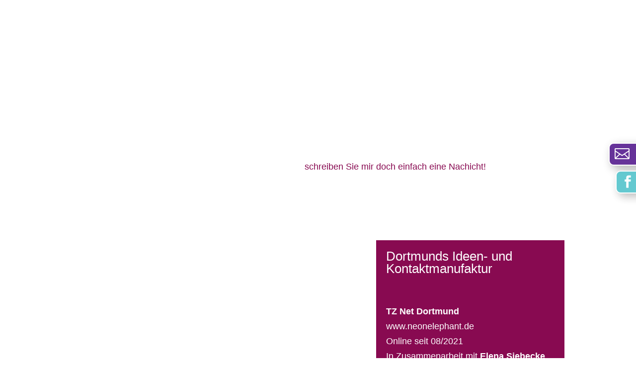

--- FILE ---
content_type: text/html; charset=UTF-8
request_url: https://bajuna.de/referenzen/
body_size: 19742
content:
<!DOCTYPE html>
<html lang="de">
<head>
	<meta charset="UTF-8" />
<meta http-equiv="X-UA-Compatible" content="IE=edge">
	<link rel="pingback" href="https://bajuna.de/xmlrpc.php" />

	<script type="text/javascript">
		document.documentElement.className = 'js';
	</script>
	
	<meta name='robots' content='index, follow, max-image-preview:large, max-snippet:-1, max-video-preview:-1' />

	<!-- This site is optimized with the Yoast SEO plugin v26.5 - https://yoast.com/wordpress/plugins/seo/ -->
	<title>Referenzen - bajuna</title>
	<link rel="canonical" href="https://bajuna.de/referenzen/" />
	<meta property="og:locale" content="de_DE" />
	<meta property="og:type" content="article" />
	<meta property="og:title" content="Referenzen - bajuna" />
	<meta property="og:url" content="https://bajuna.de/referenzen/" />
	<meta property="og:site_name" content="bajuna" />
	<meta property="article:modified_time" content="2022-02-25T13:55:09+00:00" />
	<meta property="og:image" content="https://bajuna.de/wp-content/uploads/2020/12/bajuna_webseite_linie_weiss.png" />
	<meta name="twitter:card" content="summary_large_image" />
	<meta name="twitter:label1" content="Geschätzte Lesezeit" />
	<meta name="twitter:data1" content="32 Minuten" />
	<script type="application/ld+json" class="yoast-schema-graph">{"@context":"https://schema.org","@graph":[{"@type":"WebPage","@id":"https://bajuna.de/referenzen/","url":"https://bajuna.de/referenzen/","name":"Referenzen - bajuna","isPartOf":{"@id":"https://bajuna.de/#website"},"primaryImageOfPage":{"@id":"https://bajuna.de/referenzen/#primaryimage"},"image":{"@id":"https://bajuna.de/referenzen/#primaryimage"},"thumbnailUrl":"https://bajuna.de/wp-content/uploads/2020/12/bajuna_webseite_linie_weiss.png","datePublished":"2020-12-16T14:32:10+00:00","dateModified":"2022-02-25T13:55:09+00:00","breadcrumb":{"@id":"https://bajuna.de/referenzen/#breadcrumb"},"inLanguage":"de","potentialAction":[{"@type":"ReadAction","target":["https://bajuna.de/referenzen/"]}]},{"@type":"ImageObject","inLanguage":"de","@id":"https://bajuna.de/referenzen/#primaryimage","url":"https://bajuna.de/wp-content/uploads/2020/12/bajuna_webseite_linie_weiss.png","contentUrl":"https://bajuna.de/wp-content/uploads/2020/12/bajuna_webseite_linie_weiss.png","width":75,"height":3},{"@type":"BreadcrumbList","@id":"https://bajuna.de/referenzen/#breadcrumb","itemListElement":[{"@type":"ListItem","position":1,"name":"Startseite","item":"https://bajuna.de/"},{"@type":"ListItem","position":2,"name":"Referenzen"}]},{"@type":"WebSite","@id":"https://bajuna.de/#website","url":"https://bajuna.de/","name":"bajuna","description":"Digitale Medien &amp; Kommunikation","potentialAction":[{"@type":"SearchAction","target":{"@type":"EntryPoint","urlTemplate":"https://bajuna.de/?s={search_term_string}"},"query-input":{"@type":"PropertyValueSpecification","valueRequired":true,"valueName":"search_term_string"}}],"inLanguage":"de"}]}</script>
	<!-- / Yoast SEO plugin. -->


<link rel="alternate" type="application/rss+xml" title="bajuna &raquo; Feed" href="https://bajuna.de/feed/" />
<link rel="alternate" title="oEmbed (JSON)" type="application/json+oembed" href="https://bajuna.de/wp-json/oembed/1.0/embed?url=https%3A%2F%2Fbajuna.de%2Freferenzen%2F" />
<link rel="alternate" title="oEmbed (XML)" type="text/xml+oembed" href="https://bajuna.de/wp-json/oembed/1.0/embed?url=https%3A%2F%2Fbajuna.de%2Freferenzen%2F&#038;format=xml" />
<meta content="Divi Child v.1.0" name="generator"/><style id='wp-block-library-inline-css' type='text/css'>
:root{--wp-block-synced-color:#7a00df;--wp-block-synced-color--rgb:122,0,223;--wp-bound-block-color:var(--wp-block-synced-color);--wp-editor-canvas-background:#ddd;--wp-admin-theme-color:#007cba;--wp-admin-theme-color--rgb:0,124,186;--wp-admin-theme-color-darker-10:#006ba1;--wp-admin-theme-color-darker-10--rgb:0,107,160.5;--wp-admin-theme-color-darker-20:#005a87;--wp-admin-theme-color-darker-20--rgb:0,90,135;--wp-admin-border-width-focus:2px}@media (min-resolution:192dpi){:root{--wp-admin-border-width-focus:1.5px}}.wp-element-button{cursor:pointer}:root .has-very-light-gray-background-color{background-color:#eee}:root .has-very-dark-gray-background-color{background-color:#313131}:root .has-very-light-gray-color{color:#eee}:root .has-very-dark-gray-color{color:#313131}:root .has-vivid-green-cyan-to-vivid-cyan-blue-gradient-background{background:linear-gradient(135deg,#00d084,#0693e3)}:root .has-purple-crush-gradient-background{background:linear-gradient(135deg,#34e2e4,#4721fb 50%,#ab1dfe)}:root .has-hazy-dawn-gradient-background{background:linear-gradient(135deg,#faaca8,#dad0ec)}:root .has-subdued-olive-gradient-background{background:linear-gradient(135deg,#fafae1,#67a671)}:root .has-atomic-cream-gradient-background{background:linear-gradient(135deg,#fdd79a,#004a59)}:root .has-nightshade-gradient-background{background:linear-gradient(135deg,#330968,#31cdcf)}:root .has-midnight-gradient-background{background:linear-gradient(135deg,#020381,#2874fc)}:root{--wp--preset--font-size--normal:16px;--wp--preset--font-size--huge:42px}.has-regular-font-size{font-size:1em}.has-larger-font-size{font-size:2.625em}.has-normal-font-size{font-size:var(--wp--preset--font-size--normal)}.has-huge-font-size{font-size:var(--wp--preset--font-size--huge)}.has-text-align-center{text-align:center}.has-text-align-left{text-align:left}.has-text-align-right{text-align:right}.has-fit-text{white-space:nowrap!important}#end-resizable-editor-section{display:none}.aligncenter{clear:both}.items-justified-left{justify-content:flex-start}.items-justified-center{justify-content:center}.items-justified-right{justify-content:flex-end}.items-justified-space-between{justify-content:space-between}.screen-reader-text{border:0;clip-path:inset(50%);height:1px;margin:-1px;overflow:hidden;padding:0;position:absolute;width:1px;word-wrap:normal!important}.screen-reader-text:focus{background-color:#ddd;clip-path:none;color:#444;display:block;font-size:1em;height:auto;left:5px;line-height:normal;padding:15px 23px 14px;text-decoration:none;top:5px;width:auto;z-index:100000}html :where(.has-border-color){border-style:solid}html :where([style*=border-top-color]){border-top-style:solid}html :where([style*=border-right-color]){border-right-style:solid}html :where([style*=border-bottom-color]){border-bottom-style:solid}html :where([style*=border-left-color]){border-left-style:solid}html :where([style*=border-width]){border-style:solid}html :where([style*=border-top-width]){border-top-style:solid}html :where([style*=border-right-width]){border-right-style:solid}html :where([style*=border-bottom-width]){border-bottom-style:solid}html :where([style*=border-left-width]){border-left-style:solid}html :where(img[class*=wp-image-]){height:auto;max-width:100%}:where(figure){margin:0 0 1em}html :where(.is-position-sticky){--wp-admin--admin-bar--position-offset:var(--wp-admin--admin-bar--height,0px)}@media screen and (max-width:600px){html :where(.is-position-sticky){--wp-admin--admin-bar--position-offset:0px}}

/*# sourceURL=wp-block-library-inline-css */
</style><style id='global-styles-inline-css' type='text/css'>
:root{--wp--preset--aspect-ratio--square: 1;--wp--preset--aspect-ratio--4-3: 4/3;--wp--preset--aspect-ratio--3-4: 3/4;--wp--preset--aspect-ratio--3-2: 3/2;--wp--preset--aspect-ratio--2-3: 2/3;--wp--preset--aspect-ratio--16-9: 16/9;--wp--preset--aspect-ratio--9-16: 9/16;--wp--preset--color--black: #000000;--wp--preset--color--cyan-bluish-gray: #abb8c3;--wp--preset--color--white: #ffffff;--wp--preset--color--pale-pink: #f78da7;--wp--preset--color--vivid-red: #cf2e2e;--wp--preset--color--luminous-vivid-orange: #ff6900;--wp--preset--color--luminous-vivid-amber: #fcb900;--wp--preset--color--light-green-cyan: #7bdcb5;--wp--preset--color--vivid-green-cyan: #00d084;--wp--preset--color--pale-cyan-blue: #8ed1fc;--wp--preset--color--vivid-cyan-blue: #0693e3;--wp--preset--color--vivid-purple: #9b51e0;--wp--preset--gradient--vivid-cyan-blue-to-vivid-purple: linear-gradient(135deg,rgb(6,147,227) 0%,rgb(155,81,224) 100%);--wp--preset--gradient--light-green-cyan-to-vivid-green-cyan: linear-gradient(135deg,rgb(122,220,180) 0%,rgb(0,208,130) 100%);--wp--preset--gradient--luminous-vivid-amber-to-luminous-vivid-orange: linear-gradient(135deg,rgb(252,185,0) 0%,rgb(255,105,0) 100%);--wp--preset--gradient--luminous-vivid-orange-to-vivid-red: linear-gradient(135deg,rgb(255,105,0) 0%,rgb(207,46,46) 100%);--wp--preset--gradient--very-light-gray-to-cyan-bluish-gray: linear-gradient(135deg,rgb(238,238,238) 0%,rgb(169,184,195) 100%);--wp--preset--gradient--cool-to-warm-spectrum: linear-gradient(135deg,rgb(74,234,220) 0%,rgb(151,120,209) 20%,rgb(207,42,186) 40%,rgb(238,44,130) 60%,rgb(251,105,98) 80%,rgb(254,248,76) 100%);--wp--preset--gradient--blush-light-purple: linear-gradient(135deg,rgb(255,206,236) 0%,rgb(152,150,240) 100%);--wp--preset--gradient--blush-bordeaux: linear-gradient(135deg,rgb(254,205,165) 0%,rgb(254,45,45) 50%,rgb(107,0,62) 100%);--wp--preset--gradient--luminous-dusk: linear-gradient(135deg,rgb(255,203,112) 0%,rgb(199,81,192) 50%,rgb(65,88,208) 100%);--wp--preset--gradient--pale-ocean: linear-gradient(135deg,rgb(255,245,203) 0%,rgb(182,227,212) 50%,rgb(51,167,181) 100%);--wp--preset--gradient--electric-grass: linear-gradient(135deg,rgb(202,248,128) 0%,rgb(113,206,126) 100%);--wp--preset--gradient--midnight: linear-gradient(135deg,rgb(2,3,129) 0%,rgb(40,116,252) 100%);--wp--preset--font-size--small: 13px;--wp--preset--font-size--medium: 20px;--wp--preset--font-size--large: 36px;--wp--preset--font-size--x-large: 42px;--wp--preset--spacing--20: 0.44rem;--wp--preset--spacing--30: 0.67rem;--wp--preset--spacing--40: 1rem;--wp--preset--spacing--50: 1.5rem;--wp--preset--spacing--60: 2.25rem;--wp--preset--spacing--70: 3.38rem;--wp--preset--spacing--80: 5.06rem;--wp--preset--shadow--natural: 6px 6px 9px rgba(0, 0, 0, 0.2);--wp--preset--shadow--deep: 12px 12px 50px rgba(0, 0, 0, 0.4);--wp--preset--shadow--sharp: 6px 6px 0px rgba(0, 0, 0, 0.2);--wp--preset--shadow--outlined: 6px 6px 0px -3px rgb(255, 255, 255), 6px 6px rgb(0, 0, 0);--wp--preset--shadow--crisp: 6px 6px 0px rgb(0, 0, 0);}:root { --wp--style--global--content-size: 823px;--wp--style--global--wide-size: 1080px; }:where(body) { margin: 0; }.wp-site-blocks > .alignleft { float: left; margin-right: 2em; }.wp-site-blocks > .alignright { float: right; margin-left: 2em; }.wp-site-blocks > .aligncenter { justify-content: center; margin-left: auto; margin-right: auto; }:where(.is-layout-flex){gap: 0.5em;}:where(.is-layout-grid){gap: 0.5em;}.is-layout-flow > .alignleft{float: left;margin-inline-start: 0;margin-inline-end: 2em;}.is-layout-flow > .alignright{float: right;margin-inline-start: 2em;margin-inline-end: 0;}.is-layout-flow > .aligncenter{margin-left: auto !important;margin-right: auto !important;}.is-layout-constrained > .alignleft{float: left;margin-inline-start: 0;margin-inline-end: 2em;}.is-layout-constrained > .alignright{float: right;margin-inline-start: 2em;margin-inline-end: 0;}.is-layout-constrained > .aligncenter{margin-left: auto !important;margin-right: auto !important;}.is-layout-constrained > :where(:not(.alignleft):not(.alignright):not(.alignfull)){max-width: var(--wp--style--global--content-size);margin-left: auto !important;margin-right: auto !important;}.is-layout-constrained > .alignwide{max-width: var(--wp--style--global--wide-size);}body .is-layout-flex{display: flex;}.is-layout-flex{flex-wrap: wrap;align-items: center;}.is-layout-flex > :is(*, div){margin: 0;}body .is-layout-grid{display: grid;}.is-layout-grid > :is(*, div){margin: 0;}body{padding-top: 0px;padding-right: 0px;padding-bottom: 0px;padding-left: 0px;}:root :where(.wp-element-button, .wp-block-button__link){background-color: #32373c;border-width: 0;color: #fff;font-family: inherit;font-size: inherit;font-style: inherit;font-weight: inherit;letter-spacing: inherit;line-height: inherit;padding-top: calc(0.667em + 2px);padding-right: calc(1.333em + 2px);padding-bottom: calc(0.667em + 2px);padding-left: calc(1.333em + 2px);text-decoration: none;text-transform: inherit;}.has-black-color{color: var(--wp--preset--color--black) !important;}.has-cyan-bluish-gray-color{color: var(--wp--preset--color--cyan-bluish-gray) !important;}.has-white-color{color: var(--wp--preset--color--white) !important;}.has-pale-pink-color{color: var(--wp--preset--color--pale-pink) !important;}.has-vivid-red-color{color: var(--wp--preset--color--vivid-red) !important;}.has-luminous-vivid-orange-color{color: var(--wp--preset--color--luminous-vivid-orange) !important;}.has-luminous-vivid-amber-color{color: var(--wp--preset--color--luminous-vivid-amber) !important;}.has-light-green-cyan-color{color: var(--wp--preset--color--light-green-cyan) !important;}.has-vivid-green-cyan-color{color: var(--wp--preset--color--vivid-green-cyan) !important;}.has-pale-cyan-blue-color{color: var(--wp--preset--color--pale-cyan-blue) !important;}.has-vivid-cyan-blue-color{color: var(--wp--preset--color--vivid-cyan-blue) !important;}.has-vivid-purple-color{color: var(--wp--preset--color--vivid-purple) !important;}.has-black-background-color{background-color: var(--wp--preset--color--black) !important;}.has-cyan-bluish-gray-background-color{background-color: var(--wp--preset--color--cyan-bluish-gray) !important;}.has-white-background-color{background-color: var(--wp--preset--color--white) !important;}.has-pale-pink-background-color{background-color: var(--wp--preset--color--pale-pink) !important;}.has-vivid-red-background-color{background-color: var(--wp--preset--color--vivid-red) !important;}.has-luminous-vivid-orange-background-color{background-color: var(--wp--preset--color--luminous-vivid-orange) !important;}.has-luminous-vivid-amber-background-color{background-color: var(--wp--preset--color--luminous-vivid-amber) !important;}.has-light-green-cyan-background-color{background-color: var(--wp--preset--color--light-green-cyan) !important;}.has-vivid-green-cyan-background-color{background-color: var(--wp--preset--color--vivid-green-cyan) !important;}.has-pale-cyan-blue-background-color{background-color: var(--wp--preset--color--pale-cyan-blue) !important;}.has-vivid-cyan-blue-background-color{background-color: var(--wp--preset--color--vivid-cyan-blue) !important;}.has-vivid-purple-background-color{background-color: var(--wp--preset--color--vivid-purple) !important;}.has-black-border-color{border-color: var(--wp--preset--color--black) !important;}.has-cyan-bluish-gray-border-color{border-color: var(--wp--preset--color--cyan-bluish-gray) !important;}.has-white-border-color{border-color: var(--wp--preset--color--white) !important;}.has-pale-pink-border-color{border-color: var(--wp--preset--color--pale-pink) !important;}.has-vivid-red-border-color{border-color: var(--wp--preset--color--vivid-red) !important;}.has-luminous-vivid-orange-border-color{border-color: var(--wp--preset--color--luminous-vivid-orange) !important;}.has-luminous-vivid-amber-border-color{border-color: var(--wp--preset--color--luminous-vivid-amber) !important;}.has-light-green-cyan-border-color{border-color: var(--wp--preset--color--light-green-cyan) !important;}.has-vivid-green-cyan-border-color{border-color: var(--wp--preset--color--vivid-green-cyan) !important;}.has-pale-cyan-blue-border-color{border-color: var(--wp--preset--color--pale-cyan-blue) !important;}.has-vivid-cyan-blue-border-color{border-color: var(--wp--preset--color--vivid-cyan-blue) !important;}.has-vivid-purple-border-color{border-color: var(--wp--preset--color--vivid-purple) !important;}.has-vivid-cyan-blue-to-vivid-purple-gradient-background{background: var(--wp--preset--gradient--vivid-cyan-blue-to-vivid-purple) !important;}.has-light-green-cyan-to-vivid-green-cyan-gradient-background{background: var(--wp--preset--gradient--light-green-cyan-to-vivid-green-cyan) !important;}.has-luminous-vivid-amber-to-luminous-vivid-orange-gradient-background{background: var(--wp--preset--gradient--luminous-vivid-amber-to-luminous-vivid-orange) !important;}.has-luminous-vivid-orange-to-vivid-red-gradient-background{background: var(--wp--preset--gradient--luminous-vivid-orange-to-vivid-red) !important;}.has-very-light-gray-to-cyan-bluish-gray-gradient-background{background: var(--wp--preset--gradient--very-light-gray-to-cyan-bluish-gray) !important;}.has-cool-to-warm-spectrum-gradient-background{background: var(--wp--preset--gradient--cool-to-warm-spectrum) !important;}.has-blush-light-purple-gradient-background{background: var(--wp--preset--gradient--blush-light-purple) !important;}.has-blush-bordeaux-gradient-background{background: var(--wp--preset--gradient--blush-bordeaux) !important;}.has-luminous-dusk-gradient-background{background: var(--wp--preset--gradient--luminous-dusk) !important;}.has-pale-ocean-gradient-background{background: var(--wp--preset--gradient--pale-ocean) !important;}.has-electric-grass-gradient-background{background: var(--wp--preset--gradient--electric-grass) !important;}.has-midnight-gradient-background{background: var(--wp--preset--gradient--midnight) !important;}.has-small-font-size{font-size: var(--wp--preset--font-size--small) !important;}.has-medium-font-size{font-size: var(--wp--preset--font-size--medium) !important;}.has-large-font-size{font-size: var(--wp--preset--font-size--large) !important;}.has-x-large-font-size{font-size: var(--wp--preset--font-size--x-large) !important;}
/*# sourceURL=global-styles-inline-css */
</style>

<link rel='stylesheet' id='borlabs-cookie-custom-css' href='https://bajuna.de/wp-content/cache/borlabs-cookie/1/borlabs-cookie-1-de.css?ver=3.3.21.1-27' type='text/css' media='all' />
<link rel='stylesheet' id='divi-style-parent-css' href='https://bajuna.de/wp-content/themes/Divi/style-static.min.css?ver=4.27.4' type='text/css' media='all' />
<link rel='stylesheet' id='divi-style-css' href='https://bajuna.de/wp-content/themes/Divi%20Child/style.css?ver=4.27.4' type='text/css' media='all' />
<script type="text/javascript" src="https://bajuna.de/wp-includes/js/jquery/jquery.min.js?ver=3.7.1" id="jquery-core-js"></script>
<script type="text/javascript" src="https://bajuna.de/wp-includes/js/jquery/jquery-migrate.min.js?ver=3.4.1" id="jquery-migrate-js"></script>
<script data-no-optimize="1" data-no-minify="1" data-cfasync="false" type="text/javascript" src="https://bajuna.de/wp-content/cache/borlabs-cookie/1/borlabs-cookie-config-de.json.js?ver=3.3.21.1-33" id="borlabs-cookie-config-js"></script>
<script data-no-optimize="1" data-no-minify="1" data-cfasync="false" type="text/javascript" src="https://bajuna.de/wp-content/plugins/borlabs-cookie/assets/javascript/borlabs-cookie-prioritize.min.js?ver=3.3.21.1" id="borlabs-cookie-prioritize-js"></script>
<link rel="https://api.w.org/" href="https://bajuna.de/wp-json/" /><link rel="alternate" title="JSON" type="application/json" href="https://bajuna.de/wp-json/wp/v2/pages/620" /><link rel="EditURI" type="application/rsd+xml" title="RSD" href="https://bajuna.de/xmlrpc.php?rsd" />
<meta name="generator" content="WordPress 6.9" />
<link rel='shortlink' href='https://bajuna.de/?p=620' />
<meta name="viewport" content="width=device-width, initial-scale=1.0, user-scalable=yes" /><script data-borlabs-cookie-script-blocker-ignore>
if ('0' === '1' && ('0' === '1' || '1' === '1')) {
    window['gtag_enable_tcf_support'] = true;
}
window.dataLayer = window.dataLayer || [];
if (typeof gtag !== 'function') {
    function gtag() {
        dataLayer.push(arguments);
    }
}
gtag('set', 'developer_id.dYjRjMm', true);
if ('0' === '1' || '1' === '1') {
    if (window.BorlabsCookieGoogleConsentModeDefaultSet !== true) {
        let getCookieValue = function (name) {
            return document.cookie.match('(^|;)\\s*' + name + '\\s*=\\s*([^;]+)')?.pop() || '';
        };
        let cookieValue = getCookieValue('borlabs-cookie-gcs');
        let consentsFromCookie = {};
        if (cookieValue !== '') {
            consentsFromCookie = JSON.parse(decodeURIComponent(cookieValue));
        }
        let defaultValues = {
            'ad_storage': 'denied',
            'ad_user_data': 'denied',
            'ad_personalization': 'denied',
            'analytics_storage': 'denied',
            'functionality_storage': 'denied',
            'personalization_storage': 'denied',
            'security_storage': 'denied',
            'wait_for_update': 500,
        };
        gtag('consent', 'default', { ...defaultValues, ...consentsFromCookie });
    }
    window.BorlabsCookieGoogleConsentModeDefaultSet = true;
    let borlabsCookieConsentChangeHandler = function () {
        window.dataLayer = window.dataLayer || [];
        if (typeof gtag !== 'function') { function gtag(){dataLayer.push(arguments);} }

        let getCookieValue = function (name) {
            return document.cookie.match('(^|;)\\s*' + name + '\\s*=\\s*([^;]+)')?.pop() || '';
        };
        let cookieValue = getCookieValue('borlabs-cookie-gcs');
        let consentsFromCookie = {};
        if (cookieValue !== '') {
            consentsFromCookie = JSON.parse(decodeURIComponent(cookieValue));
        }

        consentsFromCookie.analytics_storage = BorlabsCookie.Consents.hasConsent('google-analytics') ? 'granted' : 'denied';

        BorlabsCookie.CookieLibrary.setCookie(
            'borlabs-cookie-gcs',
            JSON.stringify(consentsFromCookie),
            BorlabsCookie.Settings.automaticCookieDomainAndPath.value ? '' : BorlabsCookie.Settings.cookieDomain.value,
            BorlabsCookie.Settings.cookiePath.value,
            BorlabsCookie.Cookie.getPluginCookie().expires,
            BorlabsCookie.Settings.cookieSecure.value,
            BorlabsCookie.Settings.cookieSameSite.value
        );
    }
    document.addEventListener('borlabs-cookie-consent-saved', borlabsCookieConsentChangeHandler);
    document.addEventListener('borlabs-cookie-handle-unblock', borlabsCookieConsentChangeHandler);
}
if ('0' === '1') {
    gtag("js", new Date());
    gtag("config", "UA-185712407-1", {"anonymize_ip": true});

    (function (w, d, s, i) {
        var f = d.getElementsByTagName(s)[0],
            j = d.createElement(s);
        j.async = true;
        j.src =
            "https://www.googletagmanager.com/gtag/js?id=" + i;
        f.parentNode.insertBefore(j, f);
    })(window, document, "script", "UA-185712407-1");
}
</script><script data-no-optimize="1" data-no-minify="1" data-cfasync="false" data-borlabs-cookie-script-blocker-ignore>
    (function () {
        if ('0' === '1' && '1' === '1') {
            window['gtag_enable_tcf_support'] = true;
        }
        window.dataLayer = window.dataLayer || [];
        if (typeof window.gtag !== 'function') {
            window.gtag = function () {
                window.dataLayer.push(arguments);
            };
        }
        gtag('set', 'developer_id.dYjRjMm', true);
        if ('1' === '1') {
            let getCookieValue = function (name) {
                return document.cookie.match('(^|;)\\s*' + name + '\\s*=\\s*([^;]+)')?.pop() || '';
            };
            const gtmRegionsData = '[{"google-tag-manager-cm-region":"","google-tag-manager-cm-default-ad-storage":"denied","google-tag-manager-cm-default-ad-personalization":"denied","google-tag-manager-cm-default-ad-user-data":"denied","google-tag-manager-cm-default-analytics-storage":"denied","google-tag-manager-cm-default-functionality-storage":"denied","google-tag-manager-cm-default-personalization-storage":"denied","google-tag-manager-cm-default-security-storage":"denied"}]';
            let gtmRegions = [];
            if (gtmRegionsData !== '\{\{ google-tag-manager-cm-regional-defaults \}\}') {
                gtmRegions = JSON.parse(gtmRegionsData);
            }
            let defaultRegion = null;
            for (let gtmRegionIndex in gtmRegions) {
                let gtmRegion = gtmRegions[gtmRegionIndex];
                if (gtmRegion['google-tag-manager-cm-region'] === '') {
                    defaultRegion = gtmRegion;
                } else {
                    gtag('consent', 'default', {
                        'ad_storage': gtmRegion['google-tag-manager-cm-default-ad-storage'],
                        'ad_user_data': gtmRegion['google-tag-manager-cm-default-ad-user-data'],
                        'ad_personalization': gtmRegion['google-tag-manager-cm-default-ad-personalization'],
                        'analytics_storage': gtmRegion['google-tag-manager-cm-default-analytics-storage'],
                        'functionality_storage': gtmRegion['google-tag-manager-cm-default-functionality-storage'],
                        'personalization_storage': gtmRegion['google-tag-manager-cm-default-personalization-storage'],
                        'security_storage': gtmRegion['google-tag-manager-cm-default-security-storage'],
                        'region': gtmRegion['google-tag-manager-cm-region'].toUpperCase().split(','),
						'wait_for_update': 500,
                    });
                }
            }
            let cookieValue = getCookieValue('borlabs-cookie-gcs');
            let consentsFromCookie = {};
            if (cookieValue !== '') {
                consentsFromCookie = JSON.parse(decodeURIComponent(cookieValue));
            }
            let defaultValues = {
                'ad_storage': defaultRegion === null ? 'denied' : defaultRegion['google-tag-manager-cm-default-ad-storage'],
                'ad_user_data': defaultRegion === null ? 'denied' : defaultRegion['google-tag-manager-cm-default-ad-user-data'],
                'ad_personalization': defaultRegion === null ? 'denied' : defaultRegion['google-tag-manager-cm-default-ad-personalization'],
                'analytics_storage': defaultRegion === null ? 'denied' : defaultRegion['google-tag-manager-cm-default-analytics-storage'],
                'functionality_storage': defaultRegion === null ? 'denied' : defaultRegion['google-tag-manager-cm-default-functionality-storage'],
                'personalization_storage': defaultRegion === null ? 'denied' : defaultRegion['google-tag-manager-cm-default-personalization-storage'],
                'security_storage': defaultRegion === null ? 'denied' : defaultRegion['google-tag-manager-cm-default-security-storage'],
                'wait_for_update': 500,
            };
            gtag('consent', 'default', {...defaultValues, ...consentsFromCookie});
            gtag('set', 'ads_data_redaction', true);
        }

        if ('0' === '1') {
            let url = new URL(window.location.href);

            if ((url.searchParams.has('gtm_debug') && url.searchParams.get('gtm_debug') !== '') || document.cookie.indexOf('__TAG_ASSISTANT=') !== -1 || document.documentElement.hasAttribute('data-tag-assistant-present')) {
                /* GTM block start */
                (function(w,d,s,l,i){w[l]=w[l]||[];w[l].push({'gtm.start':
                        new Date().getTime(),event:'gtm.js'});var f=d.getElementsByTagName(s)[0],
                    j=d.createElement(s),dl=l!='dataLayer'?'&l='+l:'';j.async=true;j.src=
                    'https://www.googletagmanager.com/gtm.js?id='+i+dl;f.parentNode.insertBefore(j,f);
                })(window,document,'script','dataLayer','GTM-5D84H6F');
                /* GTM block end */
            } else {
                /* GTM block start */
                (function(w,d,s,l,i){w[l]=w[l]||[];w[l].push({'gtm.start':
                        new Date().getTime(),event:'gtm.js'});var f=d.getElementsByTagName(s)[0],
                    j=d.createElement(s),dl=l!='dataLayer'?'&l='+l:'';j.async=true;j.src=
                    'https://bajuna.de/wp-content/uploads/borlabs-cookie/' + i + '.js?ver=not-set-yet';f.parentNode.insertBefore(j,f);
                })(window,document,'script','dataLayer','GTM-5D84H6F');
                /* GTM block end */
            }
        }


        let borlabsCookieConsentChangeHandler = function () {
            window.dataLayer = window.dataLayer || [];
            if (typeof window.gtag !== 'function') {
                window.gtag = function() {
                    window.dataLayer.push(arguments);
                };
            }

            let consents = BorlabsCookie.Cookie.getPluginCookie().consents;

            if ('1' === '1') {
                let gtmConsents = {};
                let customConsents = {};

				let services = BorlabsCookie.Services._services;

				for (let service in services) {
					if (service !== 'borlabs-cookie') {
						customConsents['borlabs_cookie_' + service.replaceAll('-', '_')] = BorlabsCookie.Consents.hasConsent(service) ? 'granted' : 'denied';
					}
				}

                if ('0' === '1') {
                    gtmConsents = {
                        'analytics_storage': BorlabsCookie.Consents.hasConsentForServiceGroup('statistics') === true ? 'granted' : 'denied',
                        'functionality_storage': BorlabsCookie.Consents.hasConsentForServiceGroup('statistics') === true ? 'granted' : 'denied',
                        'personalization_storage': BorlabsCookie.Consents.hasConsentForServiceGroup('statistics') === true ? 'granted' : 'denied',
                        'security_storage': BorlabsCookie.Consents.hasConsentForServiceGroup('statistics') === true ? 'granted' : 'denied',
                    };
                } else {
                    gtmConsents = {
                        'ad_storage': BorlabsCookie.Consents.hasConsentForServiceGroup('statistics') === true ? 'granted' : 'denied',
                        'ad_user_data': BorlabsCookie.Consents.hasConsentForServiceGroup('statistics') === true ? 'granted' : 'denied',
                        'ad_personalization': BorlabsCookie.Consents.hasConsentForServiceGroup('statistics') === true ? 'granted' : 'denied',
                        'analytics_storage': BorlabsCookie.Consents.hasConsentForServiceGroup('statistics') === true ? 'granted' : 'denied',
                        'functionality_storage': BorlabsCookie.Consents.hasConsentForServiceGroup('statistics') === true ? 'granted' : 'denied',
                        'personalization_storage': BorlabsCookie.Consents.hasConsentForServiceGroup('statistics') === true ? 'granted' : 'denied',
                        'security_storage': BorlabsCookie.Consents.hasConsentForServiceGroup('statistics') === true ? 'granted' : 'denied',
                    };
                }
                BorlabsCookie.CookieLibrary.setCookie(
                    'borlabs-cookie-gcs',
                    JSON.stringify(gtmConsents),
                    BorlabsCookie.Settings.automaticCookieDomainAndPath.value ? '' : BorlabsCookie.Settings.cookieDomain.value,
                    BorlabsCookie.Settings.cookiePath.value,
                    BorlabsCookie.Cookie.getPluginCookie().expires,
                    BorlabsCookie.Settings.cookieSecure.value,
                    BorlabsCookie.Settings.cookieSameSite.value
                );
                gtag('consent', 'update', {...gtmConsents, ...customConsents});
            }


            for (let serviceGroup in consents) {
                for (let service of consents[serviceGroup]) {
                    if (!window.BorlabsCookieGtmPackageSentEvents.includes(service) && service !== 'borlabs-cookie') {
                        window.dataLayer.push({
                            event: 'borlabs-cookie-opt-in-' + service,
                        });
                        window.BorlabsCookieGtmPackageSentEvents.push(service);
                    }
                }
            }
            let afterConsentsEvent = document.createEvent('Event');
            afterConsentsEvent.initEvent('borlabs-cookie-google-tag-manager-after-consents', true, true);
            document.dispatchEvent(afterConsentsEvent);
        };
        window.BorlabsCookieGtmPackageSentEvents = [];
        document.addEventListener('borlabs-cookie-consent-saved', borlabsCookieConsentChangeHandler);
        document.addEventListener('borlabs-cookie-handle-unblock', borlabsCookieConsentChangeHandler);
    })();
</script><link rel="icon" href="https://bajuna.de/wp-content/uploads/2020/12/bajuna_website_favicon-150x150.jpg" sizes="32x32" />
<link rel="icon" href="https://bajuna.de/wp-content/uploads/2020/12/bajuna_website_favicon-300x300.jpg" sizes="192x192" />
<link rel="apple-touch-icon" href="https://bajuna.de/wp-content/uploads/2020/12/bajuna_website_favicon-300x300.jpg" />
<meta name="msapplication-TileImage" content="https://bajuna.de/wp-content/uploads/2020/12/bajuna_website_favicon-300x300.jpg" />
<style id="et-divi-customizer-global-cached-inline-styles">body,.et_pb_column_1_2 .et_quote_content blockquote cite,.et_pb_column_1_2 .et_link_content a.et_link_main_url,.et_pb_column_1_3 .et_quote_content blockquote cite,.et_pb_column_3_8 .et_quote_content blockquote cite,.et_pb_column_1_4 .et_quote_content blockquote cite,.et_pb_blog_grid .et_quote_content blockquote cite,.et_pb_column_1_3 .et_link_content a.et_link_main_url,.et_pb_column_3_8 .et_link_content a.et_link_main_url,.et_pb_column_1_4 .et_link_content a.et_link_main_url,.et_pb_blog_grid .et_link_content a.et_link_main_url,body .et_pb_bg_layout_light .et_pb_post p,body .et_pb_bg_layout_dark .et_pb_post p{font-size:18px}.et_pb_slide_content,.et_pb_best_value{font-size:20px}body{color:#323232}h1,h2,h3,h4,h5,h6{color:#323232}#et_search_icon:hover,.mobile_menu_bar:before,.mobile_menu_bar:after,.et_toggle_slide_menu:after,.et-social-icon a:hover,.et_pb_sum,.et_pb_pricing li a,.et_pb_pricing_table_button,.et_overlay:before,.entry-summary p.price ins,.et_pb_member_social_links a:hover,.et_pb_widget li a:hover,.et_pb_filterable_portfolio .et_pb_portfolio_filters li a.active,.et_pb_filterable_portfolio .et_pb_portofolio_pagination ul li a.active,.et_pb_gallery .et_pb_gallery_pagination ul li a.active,.wp-pagenavi span.current,.wp-pagenavi a:hover,.nav-single a,.tagged_as a,.posted_in a{color:#880a51}.et_pb_contact_submit,.et_password_protected_form .et_submit_button,.et_pb_bg_layout_light .et_pb_newsletter_button,.comment-reply-link,.form-submit .et_pb_button,.et_pb_bg_layout_light .et_pb_promo_button,.et_pb_bg_layout_light .et_pb_more_button,.et_pb_contact p input[type="checkbox"]:checked+label i:before,.et_pb_bg_layout_light.et_pb_module.et_pb_button{color:#880a51}.footer-widget h4{color:#880a51}.et-search-form,.nav li ul,.et_mobile_menu,.footer-widget li:before,.et_pb_pricing li:before,blockquote{border-color:#880a51}.et_pb_counter_amount,.et_pb_featured_table .et_pb_pricing_heading,.et_quote_content,.et_link_content,.et_audio_content,.et_pb_post_slider.et_pb_bg_layout_dark,.et_slide_in_menu_container,.et_pb_contact p input[type="radio"]:checked+label i:before{background-color:#880a51}.container,.et_pb_row,.et_pb_slider .et_pb_container,.et_pb_fullwidth_section .et_pb_title_container,.et_pb_fullwidth_section .et_pb_title_featured_container,.et_pb_fullwidth_header:not(.et_pb_fullscreen) .et_pb_fullwidth_header_container{max-width:1350px}.et_boxed_layout #page-container,.et_boxed_layout.et_non_fixed_nav.et_transparent_nav #page-container #top-header,.et_boxed_layout.et_non_fixed_nav.et_transparent_nav #page-container #main-header,.et_fixed_nav.et_boxed_layout #page-container #top-header,.et_fixed_nav.et_boxed_layout #page-container #main-header,.et_boxed_layout #page-container .container,.et_boxed_layout #page-container .et_pb_row{max-width:1510px}a{color:#880a51}.et_secondary_nav_enabled #page-container #top-header{background-color:#880a51!important}#et-secondary-nav li ul{background-color:#880a51}#main-footer .footer-widget h4,#main-footer .widget_block h1,#main-footer .widget_block h2,#main-footer .widget_block h3,#main-footer .widget_block h4,#main-footer .widget_block h5,#main-footer .widget_block h6{color:#880a51}.footer-widget li:before{border-color:#880a51}#footer-widgets .footer-widget li:before{top:12.3px}body .et_pb_button{background-color:#54c4cc;border-radius:15px}body.et_pb_button_helper_class .et_pb_button,body.et_pb_button_helper_class .et_pb_module.et_pb_button{color:#ffffff}body .et_pb_bg_layout_light.et_pb_button:hover,body .et_pb_bg_layout_light .et_pb_button:hover,body .et_pb_button:hover{color:#ffffff!important;background-color:#f29218;border-radius:15px}@media only screen and (min-width:981px){.et_pb_section{padding:0% 0}.et_pb_fullwidth_section{padding:0}.et_pb_row{padding:0% 0}.et_fixed_nav #page-container .et-fixed-header#top-header{background-color:#880a51!important}.et_fixed_nav #page-container .et-fixed-header#top-header #et-secondary-nav li ul{background-color:#880a51}}@media only screen and (min-width:1687px){.et_pb_row{padding:0px 0}.et_pb_section{padding:0px 0}.single.et_pb_pagebuilder_layout.et_full_width_page .et_post_meta_wrapper{padding-top:0px}.et_pb_fullwidth_section{padding:0}}@media only screen and (max-width:980px){body,.et_pb_column_1_2 .et_quote_content blockquote cite,.et_pb_column_1_2 .et_link_content a.et_link_main_url,.et_pb_column_1_3 .et_quote_content blockquote cite,.et_pb_column_3_8 .et_quote_content blockquote cite,.et_pb_column_1_4 .et_quote_content blockquote cite,.et_pb_blog_grid .et_quote_content blockquote cite,.et_pb_column_1_3 .et_link_content a.et_link_main_url,.et_pb_column_3_8 .et_link_content a.et_link_main_url,.et_pb_column_1_4 .et_link_content a.et_link_main_url,.et_pb_blog_grid .et_link_content a.et_link_main_url{font-size:16px}.et_pb_slider.et_pb_module .et_pb_slides .et_pb_slide_content,.et_pb_best_value{font-size:18px}.et_pb_section{padding:0px 0}.et_pb_section.et_pb_fullwidth_section{padding:0}.et_pb_row,.et_pb_column .et_pb_row_inner{padding:0px 0}}	h1,h2,h3,h4,h5,h6{font-family:'Nunito Bold',sans-serif}body,input,textarea,select{font-family:'Depot Light',sans-serif}.et_pb_button{font-family:'Nunito Bold',sans-serif}.kontaktfloat{right:-95px!important;transition:all 500ms ease}.kontaktfloat:hover{right:0px!important}strong{font-family:'Depot Bold',Helvetica,Arial,Lucida,sans-serif!important;font-weight:600!important}sup{bottom:0.2em}h1,h2{font-size:3vw!important;line-height:3vw!important}h3{font-size:2.5vw!important;line-height:2.5vw!important}h4{font-size:2vw!important;line-height:2vw!important}h4 sup{bottom:.3em;font-size:25px}h5{font-size:1.5vw!important;line-height:1.5vw!important}h6{font-family:'Depot Bold',Helvetica,Arial,Lucida,sans-serif!important;font-size:18px!important;line-height:18px!important;font-weight:600}.footerlinks a{color:#fff!important}.footerlinks a:hover{color:#323232!important}.et_pb_button::after{margin-left:12px!important}.et_pb_button{padding:5px 50px 5px 20px!important}.et_mobile_menu{left:-135px;width:200px}.et_mobile_menu li a{border-bottom:none;padding:10px 0px}.et-l--header ul{padding:0 0 5px 20px}.et_pb_contact_field_checkbox,.et_pb_contact_field_options_title{color:#fff}@media only screen and (max-width:5000px){.et_pb_menu .et_pb_menu__menu{display:none}.et_mobile_nav_menu{display:block}}@media screen and (max-width:981px){h1,h2{font-size:30px!important;line-height:30px!important}h3{font-size:25px!important;line-height:25px!important}h4{font-size:20px!important;line-height:20px!important}h5{font-size:18px!important;line-height:18px!important}.et_pb_main_blurb_image{margin-bottom:15px}.et_pb_menu .et_mobile_nav_menu{margin:0px!important}.custom_row{display:-webkit-box;display:-moz-box;display:-ms-flexbox;display:-webkit-flex;display:flex;-webkit-flex-wrap:wrap;flex-wrap:wrap}.first-on-mobile{-webkit-order:1;order:1}.second-on-mobile{-webkit-order:2;order:2}.third-on-mobile{-webkit-order:3;order:3}.fourth-on-mobile{-webkit-order:4;order:4}.custom_row:last-child .et_pb_column:last-child{margin-bottom:30px}}@media screen and (max-width:768px){h1,h2{font-size:27px!important;line-height:27px!important}h3{font-size:23px!important;line-height:23px!important}}@media screen and (max-width:479px){#mobilerow{margin-bottom:35px!important}}</style></head>
<body class="wp-singular page-template-default page page-id-620 wp-theme-Divi wp-child-theme-DiviChild et-tb-has-template et-tb-has-header et-tb-has-footer et_button_icon_visible et_pb_button_helper_class et_cover_background et_pb_gutter et_pb_gutters1 et_pb_pagebuilder_layout et_smooth_scroll et_no_sidebar et_divi_theme et-db">
	<div id="page-container">
<div id="et-boc" class="et-boc">
			
		<header class="et-l et-l--header">
			<div class="et_builder_inner_content et_pb_gutters1"><div id="global-header-section" class="et_pb_section et_pb_section_0_tb_header et_pb_with_background et_section_regular" >
				
				
				
				
				
				
				<div class="et_pb_row et_pb_row_0_tb_header">
				<div class="et_pb_column et_pb_column_1_3 et_pb_column_0_tb_header  et_pb_css_mix_blend_mode_passthrough et_pb_column_empty">
				
				
				
				
				
			</div><div class="et_pb_column et_pb_column_1_3 et_pb_column_1_tb_header  et_pb_css_mix_blend_mode_passthrough">
				
				
				
				
				<div class="et_pb_module et_pb_image et_pb_image_0_tb_header">
				
				
				
				
				<a href="https://bajuna.de/"><span class="et_pb_image_wrap "><img fetchpriority="high" decoding="async" width="576" height="200" src="https://bajuna.de/wp-content/uploads/2020/12/bajuna_website_logo_weiss.png" alt="" title="bajuna_website_logo_weiss" srcset="https://bajuna.de/wp-content/uploads/2020/12/bajuna_website_logo_weiss.png 576w, https://bajuna.de/wp-content/uploads/2020/12/bajuna_website_logo_weiss-480x167.png 480w" sizes="(min-width: 0px) and (max-width: 480px) 480px, (min-width: 481px) 576px, 100vw" class="wp-image-459" /></span></a>
			</div>
			</div><div class="et_pb_column et_pb_column_1_3 et_pb_column_2_tb_header  et_pb_css_mix_blend_mode_passthrough et-last-child">
				
				
				
				
				<div class="et_pb_module et_pb_code et_pb_code_0_tb_header">
				
				
				
				
				<div class="et_pb_code_inner"><script>

jQuery(function($){
   
var topPosition = 0;
 
 
$(window).scroll(function() {
 
    var scrollMovement = $(window).scrollTop();
   
    if (topPosition < 200 ){
    }
    else{
    if(scrollMovement > topPosition) {
          $('#global-header-section').removeClass('show-header');
          $('#global-header-section').addClass('hide-header');
    } else {
          $('#global-header-section').removeClass('hide-header');
          $('#global-header-section').addClass('show-header');
    }
    }
    topPosition = scrollMovement;
});  
   
});

</script></div>
			</div>
			</div>
				
				
				
				
			</div>
				
				
			</div>		</div>
	</header>
	<div id="et-main-area">
	
<div id="main-content">


			
				<article id="post-620" class="post-620 page type-page status-publish hentry">

				
					<div class="entry-content">
					<div class="et-l et-l--post">
			<div class="et_builder_inner_content et_pb_gutters1"><div id="referenzen" class="et_pb_section et_pb_section_0 et_pb_section_parallax et_pb_with_background et_section_regular" >
				
				<span class="et_parallax_bg_wrap"><span
						class="et_parallax_bg et_pb_parallax_css"
						style="background-image: url(https://bajuna.de/wp-content/uploads/2020/12/bajuna_website_hintergrund_grau.jpg);"
					></span></span>
				
				
				
				
				<div class="et_pb_row et_pb_row_0">
				<div class="et_pb_column et_pb_column_4_4 et_pb_column_0  et_pb_css_mix_blend_mode_passthrough et-last-child">
				
				
				
				
				<div class="et_pb_module et_pb_text et_pb_text_0  et_pb_text_align_center et_pb_bg_layout_dark">
				
				
				
				
				<div class="et_pb_text_inner"><h2>Referenzen in der Übersicht</h2>
<p>Im Laufe der Zeit haben so einige meiner Webseiten das Licht der Welt erblickt. Das schöne: 95% der Seiten sind immer noch Online und werden weiterhin von mir betreut. Wenn Sie auch zu den glücklichen Kunden gehören möchten, <a href="mailto:info@bajuna.de">schreiben Sie mir doch einfach eine Nachicht!</a></p></div>
			</div>
			</div>
				
				
				
				
			</div><div class="et_pb_row et_pb_row_1 et_pb_equal_columns et_pb_gutters2">
				<div class="et_pb_column et_pb_column_3_5 et_pb_column_1  et_pb_css_mix_blend_mode_passthrough">
				
				
				
				
				<div class="et_pb_module et_pb_image et_pb_image_0 et_animated et-waypoint">
				
				
				
				
				<span class="et_pb_image_wrap "><img decoding="async" width="1000" height="636" src="https://bajuna.de/wp-content/uploads/2022/02/bajuna_webseite_referenzen_mockups_tznet.png" alt="" title="bajuna_webseite_referenzen_mockups_tznet" srcset="https://bajuna.de/wp-content/uploads/2022/02/bajuna_webseite_referenzen_mockups_tznet.png 1000w, https://bajuna.de/wp-content/uploads/2022/02/bajuna_webseite_referenzen_mockups_tznet-980x623.png 980w, https://bajuna.de/wp-content/uploads/2022/02/bajuna_webseite_referenzen_mockups_tznet-480x305.png 480w" sizes="(min-width: 0px) and (max-width: 480px) 480px, (min-width: 481px) and (max-width: 980px) 980px, (min-width: 981px) 1000px, 100vw" class="wp-image-1664" /></span>
			</div>
			</div><div class="et_pb_column et_pb_column_2_5 et_pb_column_2  et_pb_css_mix_blend_mode_passthrough et-last-child">
				
				
				
				
				<div class="et_pb_module et_pb_text et_pb_text_1 footerlinks  et_pb_text_align_left et_pb_bg_layout_dark">
				
				
				
				
				<div class="et_pb_text_inner"><h4>Dortmunds Ideen- und Kontaktmanufaktur</h4>
<p><img decoding="async" class="wp-image-480 alignnone size-full" src="https://bajuna.de/wp-content/uploads/2020/12/bajuna_webseite_linie_weiss.png" alt="" width="75" height="3" /></p>
<p><strong>TZ Net Dortmund</strong><br /><a href="https://tz-net.de/" target="_blank" rel="noopener">www.neonelephant.de</a><br />Online seit 08/2021<br />In Zusammenarbeit mit <a href="https://www.elenasiebecke.de/" target="_blank" rel="noopener"><strong>Elena Siebecke</strong></a></p></div>
			</div>
			</div>
				
				
				
				
			</div><div class="et_pb_row et_pb_row_2 custom_row et_pb_equal_columns et_pb_gutters2">
				<div class="et_pb_column et_pb_column_2_5 et_pb_column_3 second-on-mobile  et_pb_css_mix_blend_mode_passthrough">
				
				
				
				
				<div class="et_pb_module et_pb_text et_pb_text_2 footerlinks  et_pb_text_align_left et_pb_bg_layout_dark">
				
				
				
				
				<div class="et_pb_text_inner"><h4>Ihr Tiefbauunternehmen mit Tradition</h4>
<p><img decoding="async" class="wp-image-480 alignnone size-full" src="https://bajuna.de/wp-content/uploads/2020/12/bajuna_webseite_linie_weiss.png" alt="" width="75" height="3" /></p>
<p><strong>Tiefbau Janssen</strong><br />
<a href="https://tiefbau-janssen.de/" target="_blank" rel="noopener">www.tiefbau-janssen.de</a><br />
Online seit 08/2021</div>
			</div>
			</div><div class="et_pb_column et_pb_column_3_5 et_pb_column_4 first-on-mobile  et_pb_css_mix_blend_mode_passthrough et-last-child">
				
				
				
				
				<div class="et_pb_module et_pb_image et_pb_image_1 et_animated et-waypoint">
				
				
				
				
				<span class="et_pb_image_wrap "><img decoding="async" width="1000" height="636" src="https://bajuna.de/wp-content/uploads/2022/02/bajuna_webseite_referenzen_mockups_tiefbau_janssen.png" alt="" title="bajuna_webseite_referenzen_mockups_tiefbau_janssen" srcset="https://bajuna.de/wp-content/uploads/2022/02/bajuna_webseite_referenzen_mockups_tiefbau_janssen.png 1000w, https://bajuna.de/wp-content/uploads/2022/02/bajuna_webseite_referenzen_mockups_tiefbau_janssen-980x623.png 980w, https://bajuna.de/wp-content/uploads/2022/02/bajuna_webseite_referenzen_mockups_tiefbau_janssen-480x305.png 480w" sizes="(min-width: 0px) and (max-width: 480px) 480px, (min-width: 481px) and (max-width: 980px) 980px, (min-width: 981px) 1000px, 100vw" class="wp-image-1562" /></span>
			</div>
			</div>
				
				
				
				
			</div><div class="et_pb_row et_pb_row_3 et_pb_equal_columns et_pb_gutters2">
				<div class="et_pb_column et_pb_column_3_5 et_pb_column_5  et_pb_css_mix_blend_mode_passthrough">
				
				
				
				
				<div class="et_pb_module et_pb_image et_pb_image_2 et_animated et-waypoint">
				
				
				
				
				<span class="et_pb_image_wrap "><img decoding="async" width="1000" height="636" src="https://bajuna.de/wp-content/uploads/2022/02/bajuna_webseite_referenzen_mockups_exile.png" alt="" title="bajuna_webseite_referenzen_mockups_exile" srcset="https://bajuna.de/wp-content/uploads/2022/02/bajuna_webseite_referenzen_mockups_exile.png 1000w, https://bajuna.de/wp-content/uploads/2022/02/bajuna_webseite_referenzen_mockups_exile-980x623.png 980w, https://bajuna.de/wp-content/uploads/2022/02/bajuna_webseite_referenzen_mockups_exile-480x305.png 480w" sizes="(min-width: 0px) and (max-width: 480px) 480px, (min-width: 481px) and (max-width: 980px) 980px, (min-width: 981px) 1000px, 100vw" class="wp-image-1553" /></span>
			</div>
			</div><div class="et_pb_column et_pb_column_2_5 et_pb_column_6  et_pb_css_mix_blend_mode_passthrough et-last-child">
				
				
				
				
				<div class="et_pb_module et_pb_text et_pb_text_3 footerlinks  et_pb_text_align_left et_pb_bg_layout_dark">
				
				
				
				
				<div class="et_pb_text_inner"><h4>Stärkung globaler Perspektiven in Kultur und Bildung</h4>
<p><img decoding="async" class="wp-image-480 alignnone size-full" src="https://bajuna.de/wp-content/uploads/2020/12/bajuna_webseite_linie_weiss.png" alt="" width="75" height="3" /></p>
<p><strong>Exile e.V.</strong><br /><a href="https://exile-ev.de/" target="_blank" rel="noopener">www.exile-ev.de</a><br />Online seit 08/2021<br />In Zusammenarbeit mit <a href="https://resch-media.de/" target="_blank" rel="noopener"><strong>Resch Media</strong></a></p></div>
			</div>
			</div>
				
				
				
				
			</div><div class="et_pb_row et_pb_row_4 custom_row et_pb_equal_columns et_pb_gutters2">
				<div class="et_pb_column et_pb_column_2_5 et_pb_column_7 second-on-mobile  et_pb_css_mix_blend_mode_passthrough">
				
				
				
				
				<div class="et_pb_module et_pb_text et_pb_text_4 footerlinks  et_pb_text_align_left et_pb_bg_layout_dark">
				
				
				
				
				<div class="et_pb_text_inner"><h4>Für die Interessenten am Werke Friedrich Beckers</h4>
<p><img decoding="async" class="wp-image-480 alignnone size-full" src="https://bajuna.de/wp-content/uploads/2020/12/bajuna_webseite_linie_weiss.png" alt="" width="75" height="3" /></p>
<p><strong>Professor Friedrich Becker e.V.</strong><br /><a href="https://prof-friedrich-becker.de/" target="_blank" rel="noopener">www.prof-friedrich-becker.de</a><br />Online seit 07/2021<br />In Zusammenarbeit mit <a href="https://www.d-a-n-k-e.com" target="_blank" rel="noopener"><strong>Heike Hassel</strong></a></p></div>
			</div>
			</div><div class="et_pb_column et_pb_column_3_5 et_pb_column_8 first-on-mobile  et_pb_css_mix_blend_mode_passthrough et-last-child">
				
				
				
				
				<div class="et_pb_module et_pb_image et_pb_image_3 et_animated et-waypoint">
				
				
				
				
				<span class="et_pb_image_wrap "><img decoding="async" width="1000" height="636" src="https://bajuna.de/wp-content/uploads/2022/02/bajuna_webseite_referenzen_mockups_prof_becker.png" alt="" title="bajuna_webseite_referenzen_mockups_prof_becker" srcset="https://bajuna.de/wp-content/uploads/2022/02/bajuna_webseite_referenzen_mockups_prof_becker.png 1000w, https://bajuna.de/wp-content/uploads/2022/02/bajuna_webseite_referenzen_mockups_prof_becker-980x623.png 980w, https://bajuna.de/wp-content/uploads/2022/02/bajuna_webseite_referenzen_mockups_prof_becker-480x305.png 480w" sizes="(min-width: 0px) and (max-width: 480px) 480px, (min-width: 481px) and (max-width: 980px) 980px, (min-width: 981px) 1000px, 100vw" class="wp-image-1559" /></span>
			</div>
			</div>
				
				
				
				
			</div><div class="et_pb_row et_pb_row_5 et_pb_equal_columns et_pb_gutters2">
				<div class="et_pb_column et_pb_column_3_5 et_pb_column_9  et_pb_css_mix_blend_mode_passthrough">
				
				
				
				
				<div class="et_pb_module et_pb_image et_pb_image_4 et_animated et-waypoint">
				
				
				
				
				<span class="et_pb_image_wrap "><img decoding="async" width="1000" height="636" src="https://bajuna.de/wp-content/uploads/2022/02/bajuna_webseite_referenzen_mockups_steuertrio.png" alt="" title="bajuna_webseite_referenzen_mockups_steuertrio" srcset="https://bajuna.de/wp-content/uploads/2022/02/bajuna_webseite_referenzen_mockups_steuertrio.png 1000w, https://bajuna.de/wp-content/uploads/2022/02/bajuna_webseite_referenzen_mockups_steuertrio-980x623.png 980w, https://bajuna.de/wp-content/uploads/2022/02/bajuna_webseite_referenzen_mockups_steuertrio-480x305.png 480w" sizes="(min-width: 0px) and (max-width: 480px) 480px, (min-width: 481px) and (max-width: 980px) 980px, (min-width: 981px) 1000px, 100vw" class="wp-image-1561" /></span>
			</div>
			</div><div class="et_pb_column et_pb_column_2_5 et_pb_column_10  et_pb_css_mix_blend_mode_passthrough et-last-child">
				
				
				
				
				<div class="et_pb_module et_pb_text et_pb_text_5 footerlinks  et_pb_text_align_left et_pb_bg_layout_dark">
				
				
				
				
				<div class="et_pb_text_inner"><h4>Ihr Partner für Steuerberatung &amp; Wirtschaftsprüfung</h4>
<p><img decoding="async" class="wp-image-480 alignnone size-full" src="https://bajuna.de/wp-content/uploads/2020/12/bajuna_webseite_linie_weiss.png" alt="" width="75" height="3" /></p>
<p><strong>Steuertrio</strong><br /><a href="https://steuertrio.de/" target="_blank" rel="noopener">www.steuertrio.de</a><br />Online seit 07/2021</p></div>
			</div>
			</div>
				
				
				
				
			</div><div class="et_pb_row et_pb_row_6 custom_row et_pb_equal_columns et_pb_gutters2">
				<div class="et_pb_column et_pb_column_2_5 et_pb_column_11 second-on-mobile  et_pb_css_mix_blend_mode_passthrough">
				
				
				
				
				<div class="et_pb_module et_pb_text et_pb_text_6 footerlinks  et_pb_text_align_left et_pb_bg_layout_dark">
				
				
				
				
				<div class="et_pb_text_inner"><h4>An archive full of stories&#8230;</h4>
<p><img decoding="async" class="wp-image-480 alignnone size-full" src="https://bajuna.de/wp-content/uploads/2020/12/bajuna_webseite_linie_weiss.png" alt="" width="75" height="3" /></p>
<p><strong>Sanuyé Music</strong><br /><a href="https://sanuyemusic.com/" target="_blank" rel="noopener">www.sanuyemusic.com</a><br />Online seit 06/2021<br />In Zusammenarbeit mit <a href="https://engelmann-kryschak.de" target="_blank" rel="noopener"><strong>Engelmann&amp;Kryschak</strong></a></p></div>
			</div>
			</div><div class="et_pb_column et_pb_column_3_5 et_pb_column_12 first-on-mobile  et_pb_css_mix_blend_mode_passthrough et-last-child">
				
				
				
				
				<div class="et_pb_module et_pb_image et_pb_image_5 et_animated et-waypoint">
				
				
				
				
				<span class="et_pb_image_wrap "><img decoding="async" width="1000" height="636" src="https://bajuna.de/wp-content/uploads/2022/02/bajuna_webseite_referenzen_mockups_sanuye.png" alt="" title="bajuna_webseite_referenzen_mockups_sanuye" srcset="https://bajuna.de/wp-content/uploads/2022/02/bajuna_webseite_referenzen_mockups_sanuye.png 1000w, https://bajuna.de/wp-content/uploads/2022/02/bajuna_webseite_referenzen_mockups_sanuye-980x623.png 980w, https://bajuna.de/wp-content/uploads/2022/02/bajuna_webseite_referenzen_mockups_sanuye-480x305.png 480w" sizes="(min-width: 0px) and (max-width: 480px) 480px, (min-width: 481px) and (max-width: 980px) 980px, (min-width: 981px) 1000px, 100vw" class="wp-image-1560" /></span>
			</div>
			</div>
				
				
				
				
			</div><div class="et_pb_row et_pb_row_7 et_pb_equal_columns et_pb_gutters2">
				<div class="et_pb_column et_pb_column_3_5 et_pb_column_13  et_pb_css_mix_blend_mode_passthrough">
				
				
				
				
				<div class="et_pb_module et_pb_image et_pb_image_6 et_animated et-waypoint">
				
				
				
				
				<span class="et_pb_image_wrap "><img decoding="async" width="1000" height="636" src="https://bajuna.de/wp-content/uploads/2022/02/bajuna_webseite_referenzen_mockups_dosano.png" alt="" title="bajuna_webseite_referenzen_mockups_dosano" srcset="https://bajuna.de/wp-content/uploads/2022/02/bajuna_webseite_referenzen_mockups_dosano.png 1000w, https://bajuna.de/wp-content/uploads/2022/02/bajuna_webseite_referenzen_mockups_dosano-980x623.png 980w, https://bajuna.de/wp-content/uploads/2022/02/bajuna_webseite_referenzen_mockups_dosano-480x305.png 480w" sizes="(min-width: 0px) and (max-width: 480px) 480px, (min-width: 481px) and (max-width: 980px) 980px, (min-width: 981px) 1000px, 100vw" class="wp-image-1552" /></span>
			</div>
			</div><div class="et_pb_column et_pb_column_2_5 et_pb_column_14  et_pb_css_mix_blend_mode_passthrough et-last-child">
				
				
				
				
				<div class="et_pb_module et_pb_text et_pb_text_7 footerlinks  et_pb_text_align_left et_pb_bg_layout_dark">
				
				
				
				
				<div class="et_pb_text_inner"><h4>Medikamente sicherer einnehmen</h4>
<p><img decoding="async" class="wp-image-480 alignnone size-full" src="https://bajuna.de/wp-content/uploads/2020/12/bajuna_webseite_linie_weiss.png" alt="" width="75" height="3" /></p>
<p><strong>Dosano</strong><br /><a href="https://dosano.de/" target="_blank" rel="noopener">www.dosano.de</a><br />Online seit 05/2021<br />In Zusammenarbeit mit <a href="https://www.elenasiebecke.de/" target="_blank" rel="noopener" data-wplink-edit="true"><strong>Neon Elephant</strong></a></p></div>
			</div>
			</div>
				
				
				
				
			</div><div class="et_pb_row et_pb_row_8 custom_row et_pb_equal_columns et_pb_gutters2">
				<div class="et_pb_column et_pb_column_2_5 et_pb_column_15 second-on-mobile  et_pb_css_mix_blend_mode_passthrough">
				
				
				
				
				<div class="et_pb_module et_pb_text et_pb_text_8 footerlinks  et_pb_text_align_left et_pb_bg_layout_dark">
				
				
				
				
				<div class="et_pb_text_inner"><h4>Facility Management smart und intelligent vergeben</h4>
<p><img decoding="async" class="wp-image-480 alignnone size-full" src="https://bajuna.de/wp-content/uploads/2020/12/bajuna_webseite_linie_weiss.png" alt="" width="75" height="3" /></p>
<p><strong>i2fm</strong><br />
<a href="https://i2fm.de/" target="_blank" rel="noopener">www.i2fm.de</a><br />
Online seit 05/2021</div>
			</div>
			</div><div class="et_pb_column et_pb_column_3_5 et_pb_column_16 first-on-mobile  et_pb_css_mix_blend_mode_passthrough et-last-child">
				
				
				
				
				<div class="et_pb_module et_pb_image et_pb_image_7 et_animated et-waypoint">
				
				
				
				
				<span class="et_pb_image_wrap "><img decoding="async" width="1000" height="636" src="https://bajuna.de/wp-content/uploads/2022/02/bajuna_webseite_referenzen_mockups_i2fm.png" alt="" title="bajuna_webseite_referenzen_mockups_i2fm" srcset="https://bajuna.de/wp-content/uploads/2022/02/bajuna_webseite_referenzen_mockups_i2fm.png 1000w, https://bajuna.de/wp-content/uploads/2022/02/bajuna_webseite_referenzen_mockups_i2fm-980x623.png 980w, https://bajuna.de/wp-content/uploads/2022/02/bajuna_webseite_referenzen_mockups_i2fm-480x305.png 480w" sizes="(min-width: 0px) and (max-width: 480px) 480px, (min-width: 481px) and (max-width: 980px) 980px, (min-width: 981px) 1000px, 100vw" class="wp-image-1554" /></span>
			</div>
			</div>
				
				
				
				
			</div><div class="et_pb_row et_pb_row_9 et_pb_equal_columns et_pb_gutters2">
				<div class="et_pb_column et_pb_column_3_5 et_pb_column_17  et_pb_css_mix_blend_mode_passthrough">
				
				
				
				
				<div class="et_pb_module et_pb_image et_pb_image_8 et_animated et-waypoint">
				
				
				
				
				<span class="et_pb_image_wrap "><img decoding="async" width="1000" height="636" src="https://bajuna.de/wp-content/uploads/2022/02/bajuna_webseite_referenzen_mockups_kucamira.png" alt="" title="bajuna_webseite_referenzen_mockups_kucamira" srcset="https://bajuna.de/wp-content/uploads/2022/02/bajuna_webseite_referenzen_mockups_kucamira.png 1000w, https://bajuna.de/wp-content/uploads/2022/02/bajuna_webseite_referenzen_mockups_kucamira-980x623.png 980w, https://bajuna.de/wp-content/uploads/2022/02/bajuna_webseite_referenzen_mockups_kucamira-480x305.png 480w" sizes="(min-width: 0px) and (max-width: 480px) 480px, (min-width: 481px) and (max-width: 980px) 980px, (min-width: 981px) 1000px, 100vw" class="wp-image-1556" /></span>
			</div>
			</div><div class="et_pb_column et_pb_column_2_5 et_pb_column_18  et_pb_css_mix_blend_mode_passthrough et-last-child">
				
				
				
				
				<div class="et_pb_module et_pb_text et_pb_text_9 footerlinks  et_pb_text_align_left et_pb_bg_layout_dark">
				
				
				
				
				<div class="et_pb_text_inner"><h4>Your Happy Place – Ferienvilla in Kroatien</h4>
<p><img decoding="async" class="wp-image-480 alignnone size-full" src="https://bajuna.de/wp-content/uploads/2020/12/bajuna_webseite_linie_weiss.png" alt="" width="75" height="3" /></p>
<p><strong>Kuca Mira</strong><br /><a href="https://kucamira.com/" target="_blank" rel="noopener">www.kucamira.com</a><br />Online seit 05/2021</p></div>
			</div>
			</div>
				
				
				
				
			</div><div class="et_pb_row et_pb_row_10 custom_row et_pb_equal_columns et_pb_gutters2">
				<div class="et_pb_column et_pb_column_2_5 et_pb_column_19 second-on-mobile  et_pb_css_mix_blend_mode_passthrough">
				
				
				
				
				<div class="et_pb_module et_pb_text et_pb_text_10 footerlinks  et_pb_text_align_left et_pb_bg_layout_dark">
				
				
				
				
				<div class="et_pb_text_inner"><h4>Ihr Partner für die Erstellung der Intrastat-Meldungen</h4>
<p><img decoding="async" class="wp-image-480 alignnone size-full" src="https://bajuna.de/wp-content/uploads/2020/12/bajuna_webseite_linie_weiss.png" alt="" width="75" height="3" /></p>
<p><strong>Intra-Stat</strong><br /><a href="https://intra-stat.de/" target="_blank" rel="noopener">www.intra-stat.de</a><br />Online seit 02/2021</p></div>
			</div>
			</div><div class="et_pb_column et_pb_column_3_5 et_pb_column_20 first-on-mobile  et_pb_css_mix_blend_mode_passthrough et-last-child">
				
				
				
				
				<div class="et_pb_module et_pb_image et_pb_image_9 et_animated et-waypoint">
				
				
				
				
				<span class="et_pb_image_wrap "><img decoding="async" width="1000" height="636" src="https://bajuna.de/wp-content/uploads/2022/02/bajuna_webseite_referenzen_mockups_intrastat.png" alt="" title="bajuna_webseite_referenzen_mockups_intrastat" srcset="https://bajuna.de/wp-content/uploads/2022/02/bajuna_webseite_referenzen_mockups_intrastat.png 1000w, https://bajuna.de/wp-content/uploads/2022/02/bajuna_webseite_referenzen_mockups_intrastat-980x623.png 980w, https://bajuna.de/wp-content/uploads/2022/02/bajuna_webseite_referenzen_mockups_intrastat-480x305.png 480w" sizes="(min-width: 0px) and (max-width: 480px) 480px, (min-width: 481px) and (max-width: 980px) 980px, (min-width: 981px) 1000px, 100vw" class="wp-image-1555" /></span>
			</div>
			</div>
				
				
				
				
			</div><div class="et_pb_row et_pb_row_11 et_pb_equal_columns et_pb_gutters2">
				<div class="et_pb_column et_pb_column_3_5 et_pb_column_21  et_pb_css_mix_blend_mode_passthrough">
				
				
				
				
				<div class="et_pb_module et_pb_image et_pb_image_10 et_animated et-waypoint">
				
				
				
				
				<span class="et_pb_image_wrap "><img decoding="async" width="1000" height="636" src="https://bajuna.de/wp-content/uploads/2021/02/bajuna_webseite_referenzen_mockups_rehder.png" alt="" title="bajuna_webseite_referenzen_mockups_rehder" srcset="https://bajuna.de/wp-content/uploads/2021/02/bajuna_webseite_referenzen_mockups_rehder.png 1000w, https://bajuna.de/wp-content/uploads/2021/02/bajuna_webseite_referenzen_mockups_rehder-980x623.png 980w, https://bajuna.de/wp-content/uploads/2021/02/bajuna_webseite_referenzen_mockups_rehder-480x305.png 480w" sizes="(min-width: 0px) and (max-width: 480px) 480px, (min-width: 481px) and (max-width: 980px) 980px, (min-width: 981px) 1000px, 100vw" class="wp-image-814" /></span>
			</div>
			</div><div class="et_pb_column et_pb_column_2_5 et_pb_column_22  et_pb_css_mix_blend_mode_passthrough et-last-child">
				
				
				
				
				<div class="et_pb_module et_pb_text et_pb_text_11 footerlinks  et_pb_text_align_left et_pb_bg_layout_dark">
				
				
				
				
				<div class="et_pb_text_inner"><h4>Praxiswebseite für einen Psychotherapeuten</h4>
<p><img decoding="async" class="wp-image-480 alignnone size-full" src="https://bajuna.de/wp-content/uploads/2020/12/bajuna_webseite_linie_weiss.png" alt="" width="75" height="3" /></p>
<p><strong>Dr. phil. Michael Rehder</strong><br /><a href="https://sonsbeck-psychotherapie.de/" target="_blank" rel="noopener">www.sonsbeck-psychotherapie.de</a><br />Online seit 02/2021</p></div>
			</div>
			</div>
				
				
				
				
			</div><div class="et_pb_row et_pb_row_12 custom_row et_pb_equal_columns et_pb_gutters2">
				<div class="et_pb_column et_pb_column_2_5 et_pb_column_23 second-on-mobile  et_pb_css_mix_blend_mode_passthrough">
				
				
				
				
				<div class="et_pb_module et_pb_text et_pb_text_12 footerlinks  et_pb_text_align_left et_pb_bg_layout_dark">
				
				
				
				
				<div class="et_pb_text_inner"><h4>Erfahrung, Kompetenz und Herz</h4>
<p><img decoding="async" class="wp-image-480 alignnone size-full" src="https://bajuna.de/wp-content/uploads/2020/12/bajuna_webseite_linie_weiss.png" alt="" width="75" height="3" /></p>
<p><strong>Beckmann Ergotherapie</strong><br /><a href="https://beckmann-ergotherapie.de/" target="_blank" rel="noopener">www.beckmann-ergotherapie.de</a><br />Online seit 12/2020<br />In Zusammenarbeit mit <a href="https://peter-rz.de/" target="_blank" rel="noopener"><strong>Peter Woischny</strong></a></p></div>
			</div>
			</div><div class="et_pb_column et_pb_column_3_5 et_pb_column_24 first-on-mobile  et_pb_css_mix_blend_mode_passthrough et-last-child">
				
				
				
				
				<div class="et_pb_module et_pb_image et_pb_image_11 et_animated et-waypoint">
				
				
				
				
				<span class="et_pb_image_wrap "><img decoding="async" width="1000" height="636" src="https://bajuna.de/wp-content/uploads/2022/02/bajuna_webseite_referenzen_mockups_beckmann_ergotherapie.png" alt="" title="bajuna_webseite_referenzen_mockups_beckmann_ergotherapie" srcset="https://bajuna.de/wp-content/uploads/2022/02/bajuna_webseite_referenzen_mockups_beckmann_ergotherapie.png 1000w, https://bajuna.de/wp-content/uploads/2022/02/bajuna_webseite_referenzen_mockups_beckmann_ergotherapie-980x623.png 980w, https://bajuna.de/wp-content/uploads/2022/02/bajuna_webseite_referenzen_mockups_beckmann_ergotherapie-480x305.png 480w" sizes="(min-width: 0px) and (max-width: 480px) 480px, (min-width: 481px) and (max-width: 980px) 980px, (min-width: 981px) 1000px, 100vw" class="wp-image-1550" /></span>
			</div>
			</div>
				
				
				
				
			</div><div class="et_pb_row et_pb_row_13 et_pb_equal_columns et_pb_gutters2">
				<div class="et_pb_column et_pb_column_3_5 et_pb_column_25  et_pb_css_mix_blend_mode_passthrough">
				
				
				
				
				<div class="et_pb_module et_pb_image et_pb_image_12 et_animated et-waypoint">
				
				
				
				
				<span class="et_pb_image_wrap "><img decoding="async" width="1000" height="636" src="https://bajuna.de/wp-content/uploads/2021/02/bajuna_webseite_referenzen_mockups_kaenders.png" alt="" title="bajuna_webseite_referenzen_mockups_kaenders" srcset="https://bajuna.de/wp-content/uploads/2021/02/bajuna_webseite_referenzen_mockups_kaenders.png 1000w, https://bajuna.de/wp-content/uploads/2021/02/bajuna_webseite_referenzen_mockups_kaenders-980x623.png 980w, https://bajuna.de/wp-content/uploads/2021/02/bajuna_webseite_referenzen_mockups_kaenders-480x305.png 480w" sizes="(min-width: 0px) and (max-width: 480px) 480px, (min-width: 481px) and (max-width: 980px) 980px, (min-width: 981px) 1000px, 100vw" class="wp-image-813" /></span>
			</div>
			</div><div class="et_pb_column et_pb_column_2_5 et_pb_column_26  et_pb_css_mix_blend_mode_passthrough et-last-child">
				
				
				
				
				<div class="et_pb_module et_pb_text et_pb_text_13 footerlinks  et_pb_text_align_left et_pb_bg_layout_dark">
				
				
				
				
				<div class="et_pb_text_inner"><h4>Neuer Look und ganz in Mode</h4>
<p><img decoding="async" class="wp-image-480 alignnone size-full" src="https://bajuna.de/wp-content/uploads/2020/12/bajuna_webseite_linie_weiss.png" alt="" width="75" height="3" /></p>
<p><strong>Modehaus Kaenders</strong><br /><a href="https://kaenders.com/" target="_blank" rel="noopener">www.kaenders.com</a><br />Online seit 12/2020</p></div>
			</div>
			</div>
				
				
				
				
			</div><div class="et_pb_row et_pb_row_14 custom_row et_pb_equal_columns et_pb_gutters2">
				<div class="et_pb_column et_pb_column_2_5 et_pb_column_27 second-on-mobile  et_pb_css_mix_blend_mode_passthrough">
				
				
				
				
				<div class="et_pb_module et_pb_text et_pb_text_14 footerlinks  et_pb_text_align_left et_pb_bg_layout_dark">
				
				
				
				
				<div class="et_pb_text_inner"><h4>Beratungswebseite rund um das Thema Kangen–Wasser<sup>®</sup></h4>
<p><img decoding="async" class="wp-image-480 alignnone size-full" src="https://bajuna.de/wp-content/uploads/2020/12/bajuna_webseite_linie_weiss.png" alt="" width="75" height="3" /></p>
<p><strong>Kangen–Wasser<sup>®</sup> Astrid Kollmar</strong><br /><a href="https://kangen-wasserberatung.de/" target="_blank" rel="noopener">www.kangen-wasserberatung.de</a><br />Online seit 12/2020</p></div>
			</div>
			</div><div class="et_pb_column et_pb_column_3_5 et_pb_column_28 first-on-mobile  et_pb_css_mix_blend_mode_passthrough et-last-child">
				
				
				
				
				<div class="et_pb_module et_pb_image et_pb_image_13 et_animated et-waypoint">
				
				
				
				
				<span class="et_pb_image_wrap "><img decoding="async" width="1000" height="636" src="https://bajuna.de/wp-content/uploads/2020/12/bajuna_webseite_referenzen_mockups_kangen_wasser.png" alt="" title="bajuna_webseite_referenzen_mockups_kangen_wasser" srcset="https://bajuna.de/wp-content/uploads/2020/12/bajuna_webseite_referenzen_mockups_kangen_wasser.png 1000w, https://bajuna.de/wp-content/uploads/2020/12/bajuna_webseite_referenzen_mockups_kangen_wasser-980x623.png 980w, https://bajuna.de/wp-content/uploads/2020/12/bajuna_webseite_referenzen_mockups_kangen_wasser-480x305.png 480w" sizes="(min-width: 0px) and (max-width: 480px) 480px, (min-width: 481px) and (max-width: 980px) 980px, (min-width: 981px) 1000px, 100vw" class="wp-image-530" /></span>
			</div>
			</div>
				
				
				
				
			</div><div class="et_pb_row et_pb_row_15 et_pb_equal_columns et_pb_gutters2">
				<div class="et_pb_column et_pb_column_3_5 et_pb_column_29  et_pb_css_mix_blend_mode_passthrough">
				
				
				
				
				<div class="et_pb_module et_pb_image et_pb_image_14 et_animated et-waypoint">
				
				
				
				
				<span class="et_pb_image_wrap "><img decoding="async" width="1000" height="636" src="https://bajuna.de/wp-content/uploads/2020/12/bajuna_webseite_referenzen_mockups_benger_hof.png" alt="" title="bajuna_webseite_referenzen_mockups_benger_hof" srcset="https://bajuna.de/wp-content/uploads/2020/12/bajuna_webseite_referenzen_mockups_benger_hof.png 1000w, https://bajuna.de/wp-content/uploads/2020/12/bajuna_webseite_referenzen_mockups_benger_hof-980x623.png 980w, https://bajuna.de/wp-content/uploads/2020/12/bajuna_webseite_referenzen_mockups_benger_hof-480x305.png 480w" sizes="(min-width: 0px) and (max-width: 480px) 480px, (min-width: 481px) and (max-width: 980px) 980px, (min-width: 981px) 1000px, 100vw" class="wp-image-526" /></span>
			</div>
			</div><div class="et_pb_column et_pb_column_2_5 et_pb_column_30  et_pb_css_mix_blend_mode_passthrough et-last-child">
				
				
				
				
				<div class="et_pb_module et_pb_text et_pb_text_15 footerlinks  et_pb_text_align_left et_pb_bg_layout_dark">
				
				
				
				
				<div class="et_pb_text_inner"><h4>Ein gutes Leben für 15.000 Legehennen auf dem Benger Hof</h4>
<p><img decoding="async" class="wp-image-480 alignnone size-full" src="https://bajuna.de/wp-content/uploads/2020/12/bajuna_webseite_linie_weiss.png" alt="" width="75" height="3" /></p>
<p><strong>Benger Hof</strong><br /><a href="https://ei-bengerhof.de/" target="_blank" rel="noopener">www.ei-bengerhof.de</a><br />Online seit 11/2020</p></div>
			</div>
			</div>
				
				
				
				
			</div><div class="et_pb_row et_pb_row_16 custom_row et_pb_equal_columns et_pb_gutters2">
				<div class="et_pb_column et_pb_column_2_5 et_pb_column_31 second-on-mobile  et_pb_css_mix_blend_mode_passthrough">
				
				
				
				
				<div class="et_pb_module et_pb_text et_pb_text_16 footerlinks  et_pb_text_align_left et_pb_bg_layout_dark">
				
				
				
				
				<div class="et_pb_text_inner"><h4>Recycling von Bauschutt – mobil und auf Wunsch direkt vor Ort</h4>
<p><img decoding="async" class="wp-image-480 alignnone size-full" src="https://bajuna.de/wp-content/uploads/2020/12/bajuna_webseite_linie_weiss.png" alt="" width="75" height="3" /></p>
<p><strong>JRT GmbH</strong><br /><a href="https://jrt-recycling.de/" target="_blank" rel="noopener">www.jrt-recycling.de</a><br />Online seit 11/2020</p></div>
			</div>
			</div><div class="et_pb_column et_pb_column_3_5 et_pb_column_32 first-on-mobile  et_pb_css_mix_blend_mode_passthrough et-last-child">
				
				
				
				
				<div class="et_pb_module et_pb_image et_pb_image_15 et_animated et-waypoint">
				
				
				
				
				<span class="et_pb_image_wrap "><img decoding="async" width="1000" height="636" src="https://bajuna.de/wp-content/uploads/2020/12/bajuna_webseite_referenzen_mockups_jrt.png" alt="" title="bajuna_webseite_referenzen_mockups_jrt" srcset="https://bajuna.de/wp-content/uploads/2020/12/bajuna_webseite_referenzen_mockups_jrt.png 1000w, https://bajuna.de/wp-content/uploads/2020/12/bajuna_webseite_referenzen_mockups_jrt-980x623.png 980w, https://bajuna.de/wp-content/uploads/2020/12/bajuna_webseite_referenzen_mockups_jrt-480x305.png 480w" sizes="(min-width: 0px) and (max-width: 480px) 480px, (min-width: 481px) and (max-width: 980px) 980px, (min-width: 981px) 1000px, 100vw" class="wp-image-521" /></span>
			</div>
			</div>
				
				
				
				
			</div><div class="et_pb_row et_pb_row_17 et_pb_equal_columns et_pb_gutters2">
				<div class="et_pb_column et_pb_column_3_5 et_pb_column_33  et_pb_css_mix_blend_mode_passthrough">
				
				
				
				
				<div class="et_pb_module et_pb_image et_pb_image_16 et_animated et-waypoint">
				
				
				
				
				<span class="et_pb_image_wrap "><img decoding="async" width="1000" height="636" src="https://bajuna.de/wp-content/uploads/2020/12/bajuna_webseite_referenzen_mockups_starthilfe_kenia.png" alt="" title="bajuna_webseite_referenzen_mockups_starthilfe_kenia" srcset="https://bajuna.de/wp-content/uploads/2020/12/bajuna_webseite_referenzen_mockups_starthilfe_kenia.png 1000w, https://bajuna.de/wp-content/uploads/2020/12/bajuna_webseite_referenzen_mockups_starthilfe_kenia-980x623.png 980w, https://bajuna.de/wp-content/uploads/2020/12/bajuna_webseite_referenzen_mockups_starthilfe_kenia-480x305.png 480w" sizes="(min-width: 0px) and (max-width: 480px) 480px, (min-width: 481px) and (max-width: 980px) 980px, (min-width: 981px) 1000px, 100vw" class="wp-image-531" /></span>
			</div>
			</div><div class="et_pb_column et_pb_column_2_5 et_pb_column_34  et_pb_css_mix_blend_mode_passthrough et-last-child">
				
				
				
				
				<div class="et_pb_module et_pb_text et_pb_text_17 footerlinks  et_pb_text_align_left et_pb_bg_layout_dark">
				
				
				
				
				<div class="et_pb_text_inner"><h4>Mikrokredite für Frauen in Kenia – 100 Euro für ein besseres Leben</h4>
<p><img decoding="async" class="wp-image-480 alignnone size-full" src="https://bajuna.de/wp-content/uploads/2020/12/bajuna_webseite_linie_weiss.png" alt="" width="75" height="3" /></p>
<p><strong>#STARTHILFEKENIA</strong><br /><a href="https://starthilfekenia.org/" target="_blank" rel="noopener">www.starthilfekenia.org</a><br />Online seit 11/2020<br />In Zusammenarbeit mit <a href="https://www.d-a-n-k-e.com" target="_blank" rel="noopener"><strong>Heike Hassel</strong></a></p></div>
			</div>
			</div>
				
				
				
				
			</div><div class="et_pb_row et_pb_row_18 custom_row et_pb_equal_columns et_pb_gutters2">
				<div class="et_pb_column et_pb_column_2_5 et_pb_column_35 second-on-mobile  et_pb_css_mix_blend_mode_passthrough">
				
				
				
				
				<div class="et_pb_module et_pb_text et_pb_text_18 footerlinks  et_pb_text_align_left et_pb_bg_layout_dark">
				
				
				
				
				<div class="et_pb_text_inner"><h4>Tut gut in Düsseldorf – finanzielle Unterstützung für Bedürftige</h4>
<p><img decoding="async" class="wp-image-480 alignnone size-full" src="https://bajuna.de/wp-content/uploads/2020/12/bajuna_webseite_linie_weiss.png" alt="" width="75" height="3" /></p>
<p><strong>BREUCKER-STIFTUNG Düsseldorf</strong><br /><a href="https://breucker-stiftung.de/" target="_blank" rel="noopener">www.breucker-stiftung.de</a><br />Online seit 11/2020<br />In Zusammenarbeit mit <a href="https://www.d-a-n-k-e.com" target="_blank" rel="noopener"><strong>Heike Hassel</strong></a></p></div>
			</div>
			</div><div class="et_pb_column et_pb_column_3_5 et_pb_column_36 first-on-mobile  et_pb_css_mix_blend_mode_passthrough et-last-child">
				
				
				
				
				<div class="et_pb_module et_pb_image et_pb_image_17 et_animated et-waypoint">
				
				
				
				
				<span class="et_pb_image_wrap "><img decoding="async" width="1000" height="636" src="https://bajuna.de/wp-content/uploads/2020/12/bajuna_webseite_referenzen_mockups_breucker_stiftung.png" alt="" title="bajuna_webseite_referenzen_mockups_breucker_stiftung" srcset="https://bajuna.de/wp-content/uploads/2020/12/bajuna_webseite_referenzen_mockups_breucker_stiftung.png 1000w, https://bajuna.de/wp-content/uploads/2020/12/bajuna_webseite_referenzen_mockups_breucker_stiftung-980x623.png 980w, https://bajuna.de/wp-content/uploads/2020/12/bajuna_webseite_referenzen_mockups_breucker_stiftung-480x305.png 480w" sizes="(min-width: 0px) and (max-width: 480px) 480px, (min-width: 481px) and (max-width: 980px) 980px, (min-width: 981px) 1000px, 100vw" class="wp-image-527" /></span>
			</div>
			</div>
				
				
				
				
			</div><div class="et_pb_row et_pb_row_19 et_pb_equal_columns et_pb_gutters2">
				<div class="et_pb_column et_pb_column_3_5 et_pb_column_37  et_pb_css_mix_blend_mode_passthrough">
				
				
				
				
				<div class="et_pb_module et_pb_image et_pb_image_18 et_animated et-waypoint">
				
				
				
				
				<span class="et_pb_image_wrap "><img decoding="async" width="1000" height="636" src="https://bajuna.de/wp-content/uploads/2022/02/bajuna_webseite_referenzen_mockups_dbrholding.png" alt="" title="bajuna_webseite_referenzen_mockups_dbrholding" srcset="https://bajuna.de/wp-content/uploads/2022/02/bajuna_webseite_referenzen_mockups_dbrholding.png 1000w, https://bajuna.de/wp-content/uploads/2022/02/bajuna_webseite_referenzen_mockups_dbrholding-980x623.png 980w, https://bajuna.de/wp-content/uploads/2022/02/bajuna_webseite_referenzen_mockups_dbrholding-480x305.png 480w" sizes="(min-width: 0px) and (max-width: 480px) 480px, (min-width: 481px) and (max-width: 980px) 980px, (min-width: 981px) 1000px, 100vw" class="wp-image-1551" /></span>
			</div>
			</div><div class="et_pb_column et_pb_column_2_5 et_pb_column_38  et_pb_css_mix_blend_mode_passthrough et-last-child">
				
				
				
				
				<div class="et_pb_module et_pb_text et_pb_text_19 footerlinks  et_pb_text_align_left et_pb_bg_layout_dark">
				
				
				
				
				<div class="et_pb_text_inner"><h4>Abbau von Pensionsrisiken</h4>
<p><img decoding="async" class="wp-image-480 alignnone size-full" src="https://bajuna.de/wp-content/uploads/2020/12/bajuna_webseite_linie_weiss.png" alt="" width="75" height="3" /></p>
<p><strong>DBR Holding</strong><br /><a href="https://dbr-holding.de/" target="_blank" rel="noopener">www.dbr-holding.de</a><br />Online seit 10/2020<br />In Zusammenarbeit mit <a href="https://neonelephant.de/" target="_blank" rel="noopener"><strong>Neon Elephant</strong></a></p></div>
			</div>
			</div>
				
				
				
				
			</div><div class="et_pb_row et_pb_row_20 custom_row et_pb_equal_columns et_pb_gutters2">
				<div class="et_pb_column et_pb_column_2_5 et_pb_column_39 second-on-mobile  et_pb_css_mix_blend_mode_passthrough">
				
				
				
				
				<div class="et_pb_module et_pb_text et_pb_text_20 footerlinks  et_pb_text_align_left et_pb_bg_layout_dark">
				
				
				
				
				<div class="et_pb_text_inner"><h4>Geflügelanlagen für die Welt – made in Germany</h4>
<p><img decoding="async" class="wp-image-480 alignnone size-full" src="https://bajuna.de/wp-content/uploads/2020/12/bajuna_webseite_linie_weiss.png" alt="" width="75" height="3" /></p>
<p><strong>Te So Ten Elsen GmbH &amp; Co. KG</strong><br /><a href="http://specht-tenelsen.de/" target="_blank" rel="noopener">www.specht-tenelsen.de</a><br />Online seit 10/2020</p></div>
			</div>
			</div><div class="et_pb_column et_pb_column_3_5 et_pb_column_40 first-on-mobile  et_pb_css_mix_blend_mode_passthrough et-last-child">
				
				
				
				
				<div class="et_pb_module et_pb_image et_pb_image_19 et_animated et-waypoint">
				
				
				
				
				<span class="et_pb_image_wrap "><img decoding="async" width="1000" height="636" src="https://bajuna.de/wp-content/uploads/2020/12/bajuna_webseite_referenzen_mockups_specht_ten_elsen.png" alt="" title="bajuna_webseite_referenzen_mockups_specht_ten_elsen" srcset="https://bajuna.de/wp-content/uploads/2020/12/bajuna_webseite_referenzen_mockups_specht_ten_elsen.png 1000w, https://bajuna.de/wp-content/uploads/2020/12/bajuna_webseite_referenzen_mockups_specht_ten_elsen-980x623.png 980w, https://bajuna.de/wp-content/uploads/2020/12/bajuna_webseite_referenzen_mockups_specht_ten_elsen-480x305.png 480w" sizes="(min-width: 0px) and (max-width: 480px) 480px, (min-width: 481px) and (max-width: 980px) 980px, (min-width: 981px) 1000px, 100vw" class="wp-image-519" /></span>
			</div>
			</div>
				
				
				
				
			</div><div class="et_pb_row et_pb_row_21 et_pb_equal_columns et_pb_gutters2">
				<div class="et_pb_column et_pb_column_3_5 et_pb_column_41  et_pb_css_mix_blend_mode_passthrough">
				
				
				
				
				<div class="et_pb_module et_pb_image et_pb_image_20 et_animated et-waypoint">
				
				
				
				
				<span class="et_pb_image_wrap "><img decoding="async" width="1000" height="636" src="https://bajuna.de/wp-content/uploads/2020/12/bajuna_webseite_referenzen_mockups_engelmann_kryschak.png" alt="" title="bajuna_webseite_referenzen_mockups_engelmann_kryschak" srcset="https://bajuna.de/wp-content/uploads/2020/12/bajuna_webseite_referenzen_mockups_engelmann_kryschak.png 1000w, https://bajuna.de/wp-content/uploads/2020/12/bajuna_webseite_referenzen_mockups_engelmann_kryschak-980x623.png 980w, https://bajuna.de/wp-content/uploads/2020/12/bajuna_webseite_referenzen_mockups_engelmann_kryschak-480x305.png 480w" sizes="(min-width: 0px) and (max-width: 480px) 480px, (min-width: 481px) and (max-width: 980px) 980px, (min-width: 981px) 1000px, 100vw" class="wp-image-528" /></span>
			</div>
			</div><div class="et_pb_column et_pb_column_2_5 et_pb_column_42  et_pb_css_mix_blend_mode_passthrough et-last-child">
				
				
				
				
				<div class="et_pb_module et_pb_text et_pb_text_21 footerlinks  et_pb_text_align_left et_pb_bg_layout_dark">
				
				
				
				
				<div class="et_pb_text_inner"><h4>Inhabergeführte Werbeagentur aus Düsseldorf</h4>
<p><img decoding="async" class="wp-image-480 alignnone size-full" src="https://bajuna.de/wp-content/uploads/2020/12/bajuna_webseite_linie_weiss.png" alt="" width="75" height="3" /></p>
<p><strong>ENGELMANN&amp;KRYSCHAK</strong><br /><a href="https://engelmann-kryschak.de/" target="_blank" rel="noopener">www.engelmann-kryschak.de</a><br />Online seit 09/2020</p></div>
			</div>
			</div>
				
				
				
				
			</div><div class="et_pb_row et_pb_row_22 custom_row et_pb_equal_columns et_pb_gutters2">
				<div class="et_pb_column et_pb_column_2_5 et_pb_column_43 second-on-mobile  et_pb_css_mix_blend_mode_passthrough">
				
				
				
				
				<div class="et_pb_module et_pb_text et_pb_text_22 footerlinks  et_pb_text_align_left et_pb_bg_layout_dark">
				
				
				
				
				<div class="et_pb_text_inner"><h4>Heizung und Sanitärarbeiten vom Profi</h4>
<p><img decoding="async" class="wp-image-480 alignnone size-full" src="https://bajuna.de/wp-content/uploads/2020/12/bajuna_webseite_linie_weiss.png" alt="" width="75" height="3" /></p>
<p><strong>Julius Schrörs Heizung Sanitär GmbH</strong><br /><a href="https://julius-schroers.de/" target="_blank" rel="noopener">www.julius-schroers.de</a><br />Online seit 07/2020</p></div>
			</div>
			</div><div class="et_pb_column et_pb_column_3_5 et_pb_column_44 first-on-mobile  et_pb_css_mix_blend_mode_passthrough et-last-child">
				
				
				
				
				<div class="et_pb_module et_pb_image et_pb_image_21 et_animated et-waypoint">
				
				
				
				
				<span class="et_pb_image_wrap "><img decoding="async" width="1000" height="636" src="https://bajuna.de/wp-content/uploads/2020/12/bajuna_webseite_referenzen_mockups_julius_schroers.png" alt="" title="bajuna_webseite_referenzen_mockups_julius_schroers" srcset="https://bajuna.de/wp-content/uploads/2020/12/bajuna_webseite_referenzen_mockups_julius_schroers.png 1000w, https://bajuna.de/wp-content/uploads/2020/12/bajuna_webseite_referenzen_mockups_julius_schroers-980x623.png 980w, https://bajuna.de/wp-content/uploads/2020/12/bajuna_webseite_referenzen_mockups_julius_schroers-480x305.png 480w" sizes="(min-width: 0px) and (max-width: 480px) 480px, (min-width: 481px) and (max-width: 980px) 980px, (min-width: 981px) 1000px, 100vw" class="wp-image-524" /></span>
			</div>
			</div>
				
				
				
				
			</div><div class="et_pb_row et_pb_row_23 et_pb_equal_columns et_pb_gutters2">
				<div class="et_pb_column et_pb_column_3_5 et_pb_column_45  et_pb_css_mix_blend_mode_passthrough">
				
				
				
				
				<div class="et_pb_module et_pb_image et_pb_image_22 et_animated et-waypoint">
				
				
				
				
				<span class="et_pb_image_wrap "><img decoding="async" width="1000" height="636" src="https://bajuna.de/wp-content/uploads/2020/12/bajuna_webseite_referenzen_mockups_bashtrash.png" alt="" title="bajuna_webseite_referenzen_mockups_bashtrash" srcset="https://bajuna.de/wp-content/uploads/2020/12/bajuna_webseite_referenzen_mockups_bashtrash.png 1000w, https://bajuna.de/wp-content/uploads/2020/12/bajuna_webseite_referenzen_mockups_bashtrash-980x623.png 980w, https://bajuna.de/wp-content/uploads/2020/12/bajuna_webseite_referenzen_mockups_bashtrash-480x305.png 480w" sizes="(min-width: 0px) and (max-width: 480px) 480px, (min-width: 481px) and (max-width: 980px) 980px, (min-width: 981px) 1000px, 100vw" class="wp-image-517" /></span>
			</div>
			</div><div class="et_pb_column et_pb_column_2_5 et_pb_column_46  et_pb_css_mix_blend_mode_passthrough et-last-child">
				
				
				
				
				<div class="et_pb_module et_pb_text et_pb_text_23 footerlinks  et_pb_text_align_left et_pb_bg_layout_dark">
				
				
				
				
				<div class="et_pb_text_inner"><h4>Tasche kaufen – Gutes tun!</h4>
<p><img decoding="async" class="wp-image-480 alignnone size-full" src="https://bajuna.de/wp-content/uploads/2020/12/bajuna_webseite_linie_weiss.png" alt="" width="75" height="3" /></p>
<p><strong>BashTrash</strong><br /><a href="https://bashtrash.de/" target="_blank" rel="noopener">www.bashtrash.de</a><br />Online seit 06/2020</p></div>
			</div>
			</div>
				
				
				
				
			</div><div class="et_pb_row et_pb_row_24 custom_row et_pb_equal_columns et_pb_gutters2">
				<div class="et_pb_column et_pb_column_2_5 et_pb_column_47 second-on-mobile  et_pb_css_mix_blend_mode_passthrough">
				
				
				
				
				<div class="et_pb_module et_pb_text et_pb_text_24 footerlinks  et_pb_text_align_left et_pb_bg_layout_dark">
				
				
				
				
				<div class="et_pb_text_inner"><h4>Reinzeichner gesucht? Peter gefunden!</h4>
<p><img decoding="async" class="wp-image-480 alignnone size-full" src="https://bajuna.de/wp-content/uploads/2020/12/bajuna_webseite_linie_weiss.png" alt="" width="75" height="3" /></p>
<p><strong>Peter Woischny</strong><br />
<a href="https://peter-rz.de/" target="_blank" rel="noopener">www.peter-rz.de</a><br />
Online seit 06/2020</div>
			</div>
			</div><div class="et_pb_column et_pb_column_3_5 et_pb_column_48 first-on-mobile  et_pb_css_mix_blend_mode_passthrough et-last-child">
				
				
				
				
				<div class="et_pb_module et_pb_image et_pb_image_23 et_animated et-waypoint">
				
				
				
				
				<span class="et_pb_image_wrap "><img decoding="async" width="1000" height="636" src="https://bajuna.de/wp-content/uploads/2022/02/bajuna_webseite_referenzen_mockups_peterrz.png" alt="" title="bajuna_webseite_referenzen_mockups_peterrz" srcset="https://bajuna.de/wp-content/uploads/2022/02/bajuna_webseite_referenzen_mockups_peterrz.png 1000w, https://bajuna.de/wp-content/uploads/2022/02/bajuna_webseite_referenzen_mockups_peterrz-980x623.png 980w, https://bajuna.de/wp-content/uploads/2022/02/bajuna_webseite_referenzen_mockups_peterrz-480x305.png 480w" sizes="(min-width: 0px) and (max-width: 480px) 480px, (min-width: 481px) and (max-width: 980px) 980px, (min-width: 981px) 1000px, 100vw" class="wp-image-1558" /></span>
			</div>
			</div>
				
				
				
				
			</div><div class="et_pb_row et_pb_row_25 et_pb_equal_columns et_pb_gutters2">
				<div class="et_pb_column et_pb_column_3_5 et_pb_column_49  et_pb_css_mix_blend_mode_passthrough">
				
				
				
				
				<div class="et_pb_module et_pb_image et_pb_image_24 et_animated et-waypoint">
				
				
				
				
				<span class="et_pb_image_wrap "><img decoding="async" width="1000" height="636" src="https://bajuna.de/wp-content/uploads/2020/12/bajuna_webseite_referenzen_mockups_vandelinde.png" alt="" title="bajuna_webseite_referenzen_mockups_vandelinde" srcset="https://bajuna.de/wp-content/uploads/2020/12/bajuna_webseite_referenzen_mockups_vandelinde.png 1000w, https://bajuna.de/wp-content/uploads/2020/12/bajuna_webseite_referenzen_mockups_vandelinde-980x623.png 980w, https://bajuna.de/wp-content/uploads/2020/12/bajuna_webseite_referenzen_mockups_vandelinde-480x305.png 480w" sizes="(min-width: 0px) and (max-width: 480px) 480px, (min-width: 481px) and (max-width: 980px) 980px, (min-width: 981px) 1000px, 100vw" class="wp-image-529" /></span>
			</div>
			</div><div class="et_pb_column et_pb_column_2_5 et_pb_column_50  et_pb_css_mix_blend_mode_passthrough et-last-child">
				
				
				
				
				<div class="et_pb_module et_pb_text et_pb_text_25 footerlinks  et_pb_text_align_left et_pb_bg_layout_dark">
				
				
				
				
				<div class="et_pb_text_inner"><h4>Gewürze ganz einfach online kaufen – bei Gewürze Hermann van de Linde</h4>
<p><img decoding="async" class="wp-image-480 alignnone size-full" src="https://bajuna.de/wp-content/uploads/2020/12/bajuna_webseite_linie_weiss.png" alt="" width="75" height="3" /></p>
<p><strong>Gewürze Hermann van de Linde</strong><br /><a href="https://www.vandelinde.de/" target="_blank" rel="noopener">www.vandelinde.de</a><br />Online seit 05/2020</p></div>
			</div>
			</div>
				
				
				
				
			</div><div class="et_pb_row et_pb_row_26 custom_row et_pb_equal_columns et_pb_gutters2">
				<div class="et_pb_column et_pb_column_2_5 et_pb_column_51 second-on-mobile  et_pb_css_mix_blend_mode_passthrough">
				
				
				
				
				<div class="et_pb_module et_pb_text et_pb_text_26 footerlinks  et_pb_text_align_left et_pb_bg_layout_dark">
				
				
				
				
				<div class="et_pb_text_inner"><h4>Hochzeitsfotografie mit 2 Fotografen</h4>
<p><img decoding="async" class="wp-image-480 alignnone size-full" src="https://bajuna.de/wp-content/uploads/2020/12/bajuna_webseite_linie_weiss.png" alt="" width="75" height="3" /></p>
<p><strong>Monia und Paul Meixner</strong><br />
<a href="https://360photography.de/" target="_blank" rel="noopener">www.360photography.net</a><br />
Online seit 02/2020</div>
			</div>
			</div><div class="et_pb_column et_pb_column_3_5 et_pb_column_52 first-on-mobile  et_pb_css_mix_blend_mode_passthrough et-last-child">
				
				
				
				
				<div class="et_pb_module et_pb_image et_pb_image_25 et_animated et-waypoint">
				
				
				
				
				<span class="et_pb_image_wrap "><img decoding="async" width="1000" height="636" src="https://bajuna.de/wp-content/uploads/2022/02/bajuna_webseite_referenzen_mockups_360photography.png" alt="" title="bajuna_webseite_referenzen_mockups_360photography" srcset="https://bajuna.de/wp-content/uploads/2022/02/bajuna_webseite_referenzen_mockups_360photography.png 1000w, https://bajuna.de/wp-content/uploads/2022/02/bajuna_webseite_referenzen_mockups_360photography-980x623.png 980w, https://bajuna.de/wp-content/uploads/2022/02/bajuna_webseite_referenzen_mockups_360photography-480x305.png 480w" sizes="(min-width: 0px) and (max-width: 480px) 480px, (min-width: 481px) and (max-width: 980px) 980px, (min-width: 981px) 1000px, 100vw" class="wp-image-1549" /></span>
			</div>
			</div>
				
				
				
				
			</div><div class="et_pb_row et_pb_row_27 et_pb_equal_columns et_pb_gutters2">
				<div class="et_pb_column et_pb_column_3_5 et_pb_column_53  et_pb_css_mix_blend_mode_passthrough">
				
				
				
				
				<div class="et_pb_module et_pb_image et_pb_image_26 et_animated et-waypoint">
				
				
				
				
				<span class="et_pb_image_wrap "><img decoding="async" width="1000" height="636" src="https://bajuna.de/wp-content/uploads/2020/12/bajuna_webseite_referenzen_mockups_paul_meixner.png" alt="" title="bajuna_webseite_referenzen_mockups_paul_meixner" srcset="https://bajuna.de/wp-content/uploads/2020/12/bajuna_webseite_referenzen_mockups_paul_meixner.png 1000w, https://bajuna.de/wp-content/uploads/2020/12/bajuna_webseite_referenzen_mockups_paul_meixner-980x623.png 980w, https://bajuna.de/wp-content/uploads/2020/12/bajuna_webseite_referenzen_mockups_paul_meixner-480x305.png 480w" sizes="(min-width: 0px) and (max-width: 480px) 480px, (min-width: 481px) and (max-width: 980px) 980px, (min-width: 981px) 1000px, 100vw" class="wp-image-525" /></span>
			</div>
			</div><div class="et_pb_column et_pb_column_2_5 et_pb_column_54  et_pb_css_mix_blend_mode_passthrough et-last-child">
				
				
				
				
				<div class="et_pb_module et_pb_text et_pb_text_27 footerlinks  et_pb_text_align_left et_pb_bg_layout_dark">
				
				
				
				
				<div class="et_pb_text_inner"><h4>Professionelle Fotografie für jeden Anlass</h4>
<p><img decoding="async" class="wp-image-480 alignnone size-full" src="https://bajuna.de/wp-content/uploads/2020/12/bajuna_webseite_linie_weiss.png" alt="" width="75" height="3" /></p>
<p><strong>Paul Meixner</strong><br /><a href="https://paulmeixner.de/" target="_blank" rel="noopener">www.paulmeixner.de</a><br />Online seit 02/2020</p></div>
			</div>
			</div>
				
				
				
				
			</div><div class="et_pb_row et_pb_row_28 custom_row et_pb_equal_columns et_pb_gutters2">
				<div class="et_pb_column et_pb_column_2_5 et_pb_column_55 second-on-mobile  et_pb_css_mix_blend_mode_passthrough">
				
				
				
				
				<div class="et_pb_module et_pb_text et_pb_text_28 footerlinks  et_pb_text_align_left et_pb_bg_layout_dark">
				
				
				
				
				<div class="et_pb_text_inner"><h4>Kinder- und Familienfotografie mit Herz</h4>
<p><img decoding="async" class="wp-image-480 alignnone size-full" src="https://bajuna.de/wp-content/uploads/2020/12/bajuna_webseite_linie_weiss.png" alt="" width="75" height="3" /></p>
<p><strong>Monia Meixner</strong><br />
<a href="https://bilderbuchfamilie.net/" target="_blank" rel="noopener">www.bilderbuchfamilie.net</a><br />
Online seit 02/2020</div>
			</div>
			</div><div class="et_pb_column et_pb_column_3_5 et_pb_column_56 first-on-mobile  et_pb_css_mix_blend_mode_passthrough et-last-child">
				
				
				
				
				<div class="et_pb_module et_pb_image et_pb_image_27 et_animated et-waypoint">
				
				
				
				
				<span class="et_pb_image_wrap "><img loading="lazy" decoding="async" width="1000" height="636" src="https://bajuna.de/wp-content/uploads/2020/12/bajuna_webseite_referenzen_mockups_bilderbuchfamilie.png" alt="" title="bajuna_webseite_referenzen_mockups_bilderbuchfamilie" srcset="https://bajuna.de/wp-content/uploads/2020/12/bajuna_webseite_referenzen_mockups_bilderbuchfamilie.png 1000w, https://bajuna.de/wp-content/uploads/2020/12/bajuna_webseite_referenzen_mockups_bilderbuchfamilie-980x623.png 980w, https://bajuna.de/wp-content/uploads/2020/12/bajuna_webseite_referenzen_mockups_bilderbuchfamilie-480x305.png 480w" sizes="(min-width: 0px) and (max-width: 480px) 480px, (min-width: 481px) and (max-width: 980px) 980px, (min-width: 981px) 1000px, 100vw" class="wp-image-518" /></span>
			</div>
			</div>
				
				
				
				
			</div><div class="et_pb_row et_pb_row_29 et_pb_equal_columns et_pb_gutters2">
				<div class="et_pb_column et_pb_column_3_5 et_pb_column_57  et_pb_css_mix_blend_mode_passthrough">
				
				
				
				
				<div class="et_pb_module et_pb_image et_pb_image_28 et_animated et-waypoint">
				
				
				
				
				<span class="et_pb_image_wrap "><img loading="lazy" decoding="async" width="1000" height="636" src="https://bajuna.de/wp-content/uploads/2020/12/bajuna_webseite_referenzen_mockups_support4mac.png" alt="" title="bajuna_webseite_referenzen_mockups_support4mac" srcset="https://bajuna.de/wp-content/uploads/2020/12/bajuna_webseite_referenzen_mockups_support4mac.png 1000w, https://bajuna.de/wp-content/uploads/2020/12/bajuna_webseite_referenzen_mockups_support4mac-980x623.png 980w, https://bajuna.de/wp-content/uploads/2020/12/bajuna_webseite_referenzen_mockups_support4mac-480x305.png 480w" sizes="(min-width: 0px) and (max-width: 480px) 480px, (min-width: 481px) and (max-width: 980px) 980px, (min-width: 981px) 1000px, 100vw" class="wp-image-523" /></span>
			</div>
			</div><div class="et_pb_column et_pb_column_2_5 et_pb_column_58  et_pb_css_mix_blend_mode_passthrough et-last-child">
				
				
				
				
				<div class="et_pb_module et_pb_text et_pb_text_29 footerlinks  et_pb_text_align_left et_pb_bg_layout_dark">
				
				
				
				
				<div class="et_pb_text_inner"><h4>Netzwerk- und IT Lösungen für kleine und mittelständische Unternehmen</h4>
<p><img decoding="async" class="wp-image-480 alignnone size-full" src="https://bajuna.de/wp-content/uploads/2020/12/bajuna_webseite_linie_weiss.png" alt="" width="75" height="3" /></p>
<p><strong>support4mac</strong><br /><a href="https://support4mac.de/" target="_blank" rel="noopener">www.support4mac.de</a><br />Online seit 05/2019</p></div>
			</div>
			</div>
				
				
				
				
			</div><div class="et_pb_row et_pb_row_30">
				<div class="et_pb_column et_pb_column_4_4 et_pb_column_59  et_pb_css_mix_blend_mode_passthrough et-last-child">
				
				
				
				
				<div class="et_pb_button_module_wrapper et_pb_button_0_wrapper et_pb_button_alignment_center et_pb_module ">
				<a class="et_pb_button et_pb_button_0 et_pb_bg_layout_light" href="https://bajuna.de/#uebermich">Zurück zur Startseite</a>
			</div>
			</div>
				
				
				
				
			</div>
				
				
			</div>		</div>
	</div>
						</div>

				
				</article>

			

</div>

	<footer class="et-l et-l--footer">
			<div class="et_builder_inner_content et_pb_gutters1">
		<div class="et_pb_section et_pb_section_0_tb_footer et_pb_with_background et_section_regular" >
				
				
				
				
				
				
				<div class="et_pb_row et_pb_row_0_tb_footer et_pb_gutters2">
				<div class="et_pb_column et_pb_column_1_2 et_pb_column_0_tb_footer  et_pb_css_mix_blend_mode_passthrough">
				
				
				
				
				<div class="et_pb_module et_pb_text et_pb_text_0_tb_footer  et_pb_text_align_left et_pb_bg_layout_dark">
				
				
				
				
				<div class="et_pb_text_inner"><p><strong>© 2023 bajuna | Julia Nadine Neusser</strong></p>
<p>Ich bin professionelle Webseiten-Entwicklerin auf Basis von WordPress. Mit Ihrer neuen Webseite setzen wir Ihre Leistungen, Produkte und Prozesse in Szene – suchmaschinenoptimiert und natürlich DSGVO-konform. Darüberhinaus berate ich Sie gerne zu weiteren Themen wie Social Media, Bloggen als Unternehmen oder Online-Marketing.</p></div>
			</div>
			</div><div class="et_pb_column et_pb_column_1_4 et_pb_column_1_tb_footer  et_pb_css_mix_blend_mode_passthrough">
				
				
				
				
				<div class="et_pb_module et_pb_text et_pb_text_1_tb_footer footerlinks  et_pb_text_align_left et_pb_bg_layout_dark">
				
				
				
				
				<div class="et_pb_text_inner"><p><strong>Kontakt</strong></p>
<p>bajuna |<br />Julia Nadine Neusser<br />Hörder Phoenixseeallee 136<br />44263 Dortmund</p>
<p>Tel. 0152 3351 2820<br />Mail. <a href="mailto:info@bajuna.de">info@bajuna.de</a></p></div>
			</div>
			</div><div class="et_pb_column et_pb_column_1_4 et_pb_column_2_tb_footer  et_pb_css_mix_blend_mode_passthrough et-last-child">
				
				
				
				
				<div class="et_pb_module et_pb_text et_pb_text_2_tb_footer  et_pb_text_align_left et_pb_bg_layout_dark">
				
				
				
				
				<div class="et_pb_text_inner"><strong>Ihnen gefällt&#8217;s?</strong></p>
<p>Dann lassen Sie ein Like da!</div>
			</div><ul class="et_pb_module et_pb_social_media_follow et_pb_social_media_follow_0_tb_footer clearfix  et_pb_bg_layout_light">
				
				
				
				
				<li
            class='et_pb_social_media_follow_network_0_tb_footer et_pb_social_icon et_pb_social_network_link  et-social-facebook'><a
              href='http://facebook.com/bajunawebseiten'
              class='icon et_pb_with_border'
              title='Folge auf Facebook'
               target="_blank"><span
                class='et_pb_social_media_follow_network_name'
                aria-hidden='true'
                >Folgen</span></a></li><li
            class='et_pb_social_media_follow_network_1_tb_footer et_pb_social_icon et_pb_social_network_link  et-social-instagram'><a
              href='http://instagram.com/bajunawebseiten'
              class='icon et_pb_with_border'
              title='Folge auf Instagram'
               target="_blank"><span
                class='et_pb_social_media_follow_network_name'
                aria-hidden='true'
                >Folgen</span></a></li>
			</ul><div class="et_pb_module et_pb_text et_pb_text_3_tb_footer footerlinks  et_pb_text_align_left et_pb_bg_layout_light">
				
				
				
				
				<div class="et_pb_text_inner"><a href="https://bajuna.de/impressum/">Impressum</a><br />
<a href="https://bajuna.de/datenschutzerklaerung/">Datenschutz</a></div>
			</div>
			</div>
				
				
				
				
			</div>
				
				
			</div><div class="et_pb_section et_pb_section_1_tb_footer et_pb_with_background et_section_regular et_pb_section--fixed" >
				
				
				
				
				
				
				<div class="et_pb_row et_pb_row_1_tb_footer">
				<div class="et_pb_column et_pb_column_4_4 et_pb_column_3_tb_footer  et_pb_css_mix_blend_mode_passthrough et-last-child">
				
				
				
				
				<div class="et_pb_with_border et_pb_module et_pb_blurb et_pb_blurb_0_tb_footer kontaktfloat et_animated et_clickable  et_pb_text_align_left  et_pb_blurb_position_left et_pb_bg_layout_light">
				
				
				
				
				<div class="et_pb_blurb_content">
					<div class="et_pb_main_blurb_image"><span class="et_pb_image_wrap"><span class="et-waypoint et_pb_animation_off et_pb_animation_off_tablet et_pb_animation_off_phone et-pb-icon"></span></span></div>
					<div class="et_pb_blurb_container">
						<h6 class="et_pb_module_header"><span>E-Mail</span></h6>
						
					</div>
				</div>
			</div><div class="et_pb_with_border et_pb_module et_pb_blurb et_pb_blurb_1_tb_footer kontaktfloat et_animated et_clickable  et_pb_text_align_left  et_pb_blurb_position_left et_pb_bg_layout_light">
				
				
				
				
				<div class="et_pb_blurb_content">
					<div class="et_pb_main_blurb_image"><span class="et_pb_image_wrap"><span class="et-waypoint et_pb_animation_off et_pb_animation_off_tablet et_pb_animation_off_phone et-pb-icon"></span></span></div>
					<div class="et_pb_blurb_container">
						<h6 class="et_pb_module_header"><span>Facebook</span></h6>
						
					</div>
				</div>
			</div><div class="et_pb_with_border et_pb_module et_pb_blurb et_pb_blurb_2_tb_footer kontaktfloat et_animated et_clickable  et_pb_text_align_left  et_pb_blurb_position_left et_pb_bg_layout_light">
				
				
				
				
				<div class="et_pb_blurb_content">
					<div class="et_pb_main_blurb_image"><span class="et_pb_image_wrap"><span class="et-waypoint et_pb_animation_off et_pb_animation_off_tablet et_pb_animation_off_phone et-pb-icon"></span></span></div>
					<div class="et_pb_blurb_container">
						<h6 class="et_pb_module_header"><span>Instagram</span></h6>
						
					</div>
				</div>
			</div>
			</div>
				
				
				
				
			</div>
				
				
			</div>		</div>
	</footer>
		</div>

			
		</div>
		</div>

			<script type="speculationrules">
{"prefetch":[{"source":"document","where":{"and":[{"href_matches":"/*"},{"not":{"href_matches":["/wp-*.php","/wp-admin/*","/wp-content/uploads/*","/wp-content/*","/wp-content/plugins/*","/wp-content/themes/Divi%20Child/*","/wp-content/themes/Divi/*","/*\\?(.+)"]}},{"not":{"selector_matches":"a[rel~=\"nofollow\"]"}},{"not":{"selector_matches":".no-prefetch, .no-prefetch a"}}]},"eagerness":"conservative"}]}
</script>
<script type="importmap" id="wp-importmap">
{"imports":{"borlabs-cookie-core":"https://bajuna.de/wp-content/plugins/borlabs-cookie/assets/javascript/borlabs-cookie.min.js?ver=3.3.21.1"}}
</script>
<script type="module" src="https://bajuna.de/wp-content/plugins/borlabs-cookie/assets/javascript/borlabs-cookie.min.js?ver=3.3.21.1" id="borlabs-cookie-core-js-module" data-cfasync="false" data-no-minify="1" data-no-optimize="1"></script>
<script type="module" src="https://bajuna.de/wp-content/plugins/borlabs-cookie/assets/javascript/borlabs-cookie-legacy-backward-compatibility.min.js?ver=3.3.21.1" id="borlabs-cookie-legacy-backward-compatibility-js-module"></script>
	<script type="text/javascript">
				var et_animation_data = [{"class":"et_pb_image_0","style":"slideLeft","repeat":"once","duration":"1000ms","delay":"0ms","intensity":"50%","starting_opacity":"0%","speed_curve":"ease-in-out"},{"class":"et_pb_image_1","style":"slideRight","repeat":"once","duration":"1000ms","delay":"0ms","intensity":"50%","starting_opacity":"0%","speed_curve":"ease-in-out"},{"class":"et_pb_image_2","style":"slideLeft","repeat":"once","duration":"1000ms","delay":"0ms","intensity":"50%","starting_opacity":"0%","speed_curve":"ease-in-out"},{"class":"et_pb_image_3","style":"slideRight","repeat":"once","duration":"1000ms","delay":"0ms","intensity":"50%","starting_opacity":"0%","speed_curve":"ease-in-out"},{"class":"et_pb_image_4","style":"slideLeft","repeat":"once","duration":"1000ms","delay":"0ms","intensity":"50%","starting_opacity":"0%","speed_curve":"ease-in-out"},{"class":"et_pb_image_5","style":"slideRight","repeat":"once","duration":"1000ms","delay":"0ms","intensity":"50%","starting_opacity":"0%","speed_curve":"ease-in-out"},{"class":"et_pb_image_6","style":"slideLeft","repeat":"once","duration":"1000ms","delay":"0ms","intensity":"50%","starting_opacity":"0%","speed_curve":"ease-in-out"},{"class":"et_pb_image_7","style":"slideRight","repeat":"once","duration":"1000ms","delay":"0ms","intensity":"50%","starting_opacity":"0%","speed_curve":"ease-in-out"},{"class":"et_pb_image_8","style":"slideLeft","repeat":"once","duration":"1000ms","delay":"0ms","intensity":"50%","starting_opacity":"0%","speed_curve":"ease-in-out"},{"class":"et_pb_image_9","style":"slideRight","repeat":"once","duration":"1000ms","delay":"0ms","intensity":"50%","starting_opacity":"0%","speed_curve":"ease-in-out"},{"class":"et_pb_image_10","style":"slideLeft","repeat":"once","duration":"1000ms","delay":"0ms","intensity":"50%","starting_opacity":"0%","speed_curve":"ease-in-out"},{"class":"et_pb_image_11","style":"slideRight","repeat":"once","duration":"1000ms","delay":"0ms","intensity":"50%","starting_opacity":"0%","speed_curve":"ease-in-out"},{"class":"et_pb_image_12","style":"slideLeft","repeat":"once","duration":"1000ms","delay":"0ms","intensity":"50%","starting_opacity":"0%","speed_curve":"ease-in-out"},{"class":"et_pb_image_13","style":"slideRight","repeat":"once","duration":"1000ms","delay":"0ms","intensity":"50%","starting_opacity":"0%","speed_curve":"ease-in-out"},{"class":"et_pb_image_14","style":"slideLeft","repeat":"once","duration":"1000ms","delay":"0ms","intensity":"50%","starting_opacity":"0%","speed_curve":"ease-in-out"},{"class":"et_pb_image_15","style":"slideRight","repeat":"once","duration":"1000ms","delay":"0ms","intensity":"50%","starting_opacity":"0%","speed_curve":"ease-in-out"},{"class":"et_pb_image_16","style":"slideLeft","repeat":"once","duration":"1000ms","delay":"0ms","intensity":"50%","starting_opacity":"0%","speed_curve":"ease-in-out"},{"class":"et_pb_image_17","style":"slideRight","repeat":"once","duration":"1000ms","delay":"0ms","intensity":"50%","starting_opacity":"0%","speed_curve":"ease-in-out"},{"class":"et_pb_image_18","style":"slideLeft","repeat":"once","duration":"1000ms","delay":"0ms","intensity":"50%","starting_opacity":"0%","speed_curve":"ease-in-out"},{"class":"et_pb_image_19","style":"slideRight","repeat":"once","duration":"1000ms","delay":"0ms","intensity":"50%","starting_opacity":"0%","speed_curve":"ease-in-out"},{"class":"et_pb_image_20","style":"slideLeft","repeat":"once","duration":"1000ms","delay":"0ms","intensity":"50%","starting_opacity":"0%","speed_curve":"ease-in-out"},{"class":"et_pb_image_21","style":"slideRight","repeat":"once","duration":"1000ms","delay":"0ms","intensity":"50%","starting_opacity":"0%","speed_curve":"ease-in-out"},{"class":"et_pb_image_22","style":"slideLeft","repeat":"once","duration":"1000ms","delay":"0ms","intensity":"50%","starting_opacity":"0%","speed_curve":"ease-in-out"},{"class":"et_pb_image_23","style":"slideRight","repeat":"once","duration":"1000ms","delay":"0ms","intensity":"50%","starting_opacity":"0%","speed_curve":"ease-in-out"},{"class":"et_pb_image_24","style":"slideLeft","repeat":"once","duration":"1000ms","delay":"0ms","intensity":"50%","starting_opacity":"0%","speed_curve":"ease-in-out"},{"class":"et_pb_image_25","style":"slideRight","repeat":"once","duration":"1000ms","delay":"0ms","intensity":"50%","starting_opacity":"0%","speed_curve":"ease-in-out"},{"class":"et_pb_image_26","style":"slideLeft","repeat":"once","duration":"1000ms","delay":"0ms","intensity":"50%","starting_opacity":"0%","speed_curve":"ease-in-out"},{"class":"et_pb_image_27","style":"slideRight","repeat":"once","duration":"1000ms","delay":"0ms","intensity":"50%","starting_opacity":"0%","speed_curve":"ease-in-out"},{"class":"et_pb_image_28","style":"slideLeft","repeat":"once","duration":"1000ms","delay":"0ms","intensity":"50%","starting_opacity":"0%","speed_curve":"ease-in-out"},{"class":"et_pb_blurb_0_tb_footer","style":"slideRight","repeat":"once","duration":"1000ms","delay":"1000ms","intensity":"50%","starting_opacity":"0%","speed_curve":"ease-in-out"},{"class":"et_pb_blurb_1_tb_footer","style":"slideRight","repeat":"once","duration":"1000ms","delay":"1250ms","intensity":"50%","starting_opacity":"0%","speed_curve":"ease-in-out"},{"class":"et_pb_blurb_2_tb_footer","style":"slideRight","repeat":"once","duration":"1000ms","delay":"1500ms","intensity":"50%","starting_opacity":"0%","speed_curve":"ease-in-out"}];
					var et_link_options_data = [{"class":"et_pb_blurb_0_tb_footer","url":"mailto:info@bajuna.de","target":"_self"},{"class":"et_pb_blurb_1_tb_footer","url":"https:\/\/www.facebook.com\/bajunawebseiten","target":"_blank"},{"class":"et_pb_blurb_2_tb_footer","url":"https:\/\/www.instagram.com\/bajunawebseiten\/","target":"_blank"}];
			</script>
	<!--googleoff: all--><div data-nosnippet data-borlabs-cookie-consent-required='true' id='BorlabsCookieBox'></div><div id='BorlabsCookieWidget' class='brlbs-cmpnt-container'></div><!--googleon: all--><script type="text/javascript" id="divi-custom-script-js-extra">
/* <![CDATA[ */
var DIVI = {"item_count":"%d Item","items_count":"%d Items"};
var et_builder_utils_params = {"condition":{"diviTheme":true,"extraTheme":false},"scrollLocations":["app","top"],"builderScrollLocations":{"desktop":"app","tablet":"app","phone":"app"},"onloadScrollLocation":"app","builderType":"fe"};
var et_frontend_scripts = {"builderCssContainerPrefix":"#et-boc","builderCssLayoutPrefix":"#et-boc .et-l"};
var et_pb_custom = {"ajaxurl":"https://bajuna.de/wp-admin/admin-ajax.php","images_uri":"https://bajuna.de/wp-content/themes/Divi/images","builder_images_uri":"https://bajuna.de/wp-content/themes/Divi/includes/builder/images","et_frontend_nonce":"da1ff9dcdc","subscription_failed":"Bitte \u00fcberpr\u00fcfen Sie die Felder unten aus, um sicherzustellen, dass Sie die richtigen Informationen eingegeben.","et_ab_log_nonce":"e8c81e1156","fill_message":"Bitte f\u00fcllen Sie die folgenden Felder aus:","contact_error_message":"Bitte folgende Fehler beheben:","invalid":"Ung\u00fcltige E-Mail","captcha":"Captcha","prev":"Vorherige","previous":"Vorherige","next":"Weiter","wrong_captcha":"Sie haben die falsche Zahl im Captcha eingegeben.","wrong_checkbox":"Kontrollk\u00e4stchen","ignore_waypoints":"no","is_divi_theme_used":"1","widget_search_selector":".widget_search","ab_tests":[],"is_ab_testing_active":"","page_id":"620","unique_test_id":"","ab_bounce_rate":"5","is_cache_plugin_active":"yes","is_shortcode_tracking":"","tinymce_uri":"https://bajuna.de/wp-content/themes/Divi/includes/builder/frontend-builder/assets/vendors","accent_color":"#880a51","waypoints_options":[]};
var et_pb_box_shadow_elements = [];
//# sourceURL=divi-custom-script-js-extra
/* ]]> */
</script>
<script type="text/javascript" src="https://bajuna.de/wp-content/themes/Divi/js/scripts.min.js?ver=4.27.4" id="divi-custom-script-js"></script>
<script type="text/javascript" src="https://bajuna.de/wp-content/themes/Divi/js/smoothscroll.js?ver=4.27.4" id="smoothscroll-js"></script>
<script type="text/javascript" src="https://bajuna.de/wp-content/themes/Divi/includes/builder/feature/dynamic-assets/assets/js/jquery.fitvids.js?ver=4.27.4" id="fitvids-js"></script>
<script type="text/javascript" src="https://bajuna.de/wp-content/themes/Divi/includes/builder/feature/dynamic-assets/assets/js/jquery.mobile.js?ver=4.27.4" id="jquery-mobile-js"></script>
<script type="text/javascript" src="https://bajuna.de/wp-content/themes/Divi/includes/builder/feature/dynamic-assets/assets/js/magnific-popup.js?ver=4.27.4" id="magnific-popup-js"></script>
<script type="text/javascript" src="https://bajuna.de/wp-content/themes/Divi/includes/builder/feature/dynamic-assets/assets/js/easypiechart.js?ver=4.27.4" id="easypiechart-js"></script>
<script type="text/javascript" src="https://bajuna.de/wp-content/themes/Divi/includes/builder/feature/dynamic-assets/assets/js/salvattore.js?ver=4.27.4" id="salvattore-js"></script>
<script type="text/javascript" src="https://bajuna.de/wp-content/themes/Divi/core/admin/js/common.js?ver=4.27.4" id="et-core-common-js"></script>
<script type="text/javascript" id="et-builder-modules-script-motion-js-extra">
/* <![CDATA[ */
var et_pb_motion_elements = {"desktop":[],"tablet":[],"phone":[]};
//# sourceURL=et-builder-modules-script-motion-js-extra
/* ]]> */
</script>
<script type="text/javascript" src="https://bajuna.de/wp-content/themes/Divi/includes/builder/feature/dynamic-assets/assets/js/motion-effects.js?ver=4.27.4" id="et-builder-modules-script-motion-js"></script>
<script type="text/javascript" id="et-builder-modules-script-sticky-js-extra">
/* <![CDATA[ */
var et_pb_sticky_elements = [];
//# sourceURL=et-builder-modules-script-sticky-js-extra
/* ]]> */
</script>
<script type="text/javascript" src="https://bajuna.de/wp-content/themes/Divi/includes/builder/feature/dynamic-assets/assets/js/sticky-elements.js?ver=4.27.4" id="et-builder-modules-script-sticky-js"></script>
<style id="et-builder-module-design-tb-24-tb-27-620-cached-inline-styles">#main-content{margin-top:20px}.hide-header{opacity:0;margin-top:-200px!important}.show-header{opacity:1;margin-top:0px!important}#global-header-section{-webkit-transition:all 0.5s ease!important;-moz-transition:all 0.5s ease!important;-o-transition:all 0.5s ease!important;-ms-transition:all 0.5s ease!important;transition:all 0.5s ease!important}.et_pb_section_0_tb_header.et_pb_section{padding-right:20px;padding-left:40px;background-color:rgba(0,0,0,0)!important}.et_pb_row_0_tb_header,body #page-container .et-db #et-boc .et-l .et_pb_row_0_tb_header.et_pb_row,body.et_pb_pagebuilder_layout.single #page-container #et-boc .et-l .et_pb_row_0_tb_header.et_pb_row,body.et_pb_pagebuilder_layout.single.et_full_width_page #page-container #et-boc .et-l .et_pb_row_0_tb_header.et_pb_row{width:100%;max-width:100%}.et_pb_image_0_tb_header .et_pb_image_wrap img{max-height:100px;width:auto}.et_pb_image_0_tb_header{margin-top:50px!important;text-align:center}.et_pb_section_0_tb_header{height:20px;width:100%;max-width:100%;margin-left:auto!important;margin-right:auto!important;position:fixed;top:0}@media only screen and (max-width:980px){.et_pb_column_0_tb_header{display:none!important}.et_pb_column_1_tb_header,.et_pb_column_2_tb_header{width:49%!important;max-width:49%!important}.et_pb_image_0_tb_header .et_pb_image_wrap img{width:auto}}@media only screen and (max-width:767px){.et_pb_column_0_tb_header{display:none!important}.et_pb_column_1_tb_header,.et_pb_column_2_tb_header{width:49%!important;max-width:49%!important}.et_pb_image_0_tb_header{margin-top:25px!important}.et_pb_image_0_tb_header .et_pb_image_wrap img{width:auto}}.et_pb_section_0_tb_footer.et_pb_section{margin-right:20px;margin-bottom:20px;margin-left:20px;background-color:#880a51!important}.et_pb_row_0_tb_footer.et_pb_row{padding-top:2.5%!important;padding-bottom:2.5%!important;padding-top:2.5%;padding-bottom:2.5%}.et_pb_social_media_follow_0_tb_footer li.et_pb_social_icon a.icon:before{color:#ffffff}.et_pb_social_media_follow_0_tb_footer li a.icon:before{font-size:25px;line-height:50px;height:50px;width:50px}.et_pb_social_media_follow_0_tb_footer li a.icon{height:50px;width:50px}.et_pb_section_1_tb_footer.et_pb_section{padding-top:0px;padding-bottom:0px;margin-top:0px;margin-bottom:0px;background-color:RGBA(255,255,255,0)!important}.et_pb_section_1_tb_footer{max-width:220px;z-index:999;position:fixed!important;top:50%;bottom:auto;right:0px;left:auto;transform:translateY(-50%)}body.logged-in.admin-bar .et_pb_section_1_tb_footer{top:calc(50% + 32px)}.et_pb_row_1_tb_footer{background-color:RGBA(255,255,255,0)}.et_pb_row_1_tb_footer,body #page-container .et-db #et-boc .et-l .et_pb_row_1_tb_footer.et_pb_row,body.et_pb_pagebuilder_layout.single #page-container #et-boc .et-l .et_pb_row_1_tb_footer.et_pb_row,body.et_pb_pagebuilder_layout.single.et_full_width_page #page-container #et-boc .et-l .et_pb_row_1_tb_footer.et_pb_row{width:100%;max-width:220px}.et_pb_blurb_0_tb_footer.et_pb_blurb .et_pb_module_header,.et_pb_blurb_0_tb_footer.et_pb_blurb .et_pb_module_header a,.et_pb_blurb_1_tb_footer.et_pb_blurb .et_pb_module_header,.et_pb_blurb_1_tb_footer.et_pb_blurb .et_pb_module_header a,.et_pb_blurb_2_tb_footer.et_pb_blurb .et_pb_module_header,.et_pb_blurb_2_tb_footer.et_pb_blurb .et_pb_module_header a{color:#FFFFFF!important}.et_pb_blurb_0_tb_footer.et_pb_blurb{background-color:#663399;border-radius:10px 0 0 10px;overflow:hidden;border-width:2px 0px 2px 2px;border-color:#FFFFFF;padding-top:5px!important;padding-right:0px!important;padding-bottom:1px!important;padding-left:10px!important;margin-top:10px!important;width:150px}.et_pb_blurb_0_tb_footer,.et_pb_blurb_1_tb_footer,.et_pb_blurb_2_tb_footer{box-shadow:6px 6px 18px 0px rgba(0,0,0,0.3)}.et_pb_blurb_0_tb_footer.et_pb_blurb .et_pb_module_header,.et_pb_blurb_1_tb_footer.et_pb_blurb .et_pb_module_header,.et_pb_blurb_2_tb_footer.et_pb_blurb .et_pb_module_header{padding-top:8px!important}.et_pb_blurb_0_tb_footer .et-pb-icon{font-size:30px;color:#FFFFFF;font-family:ETmodules!important;font-weight:400!important}.et_pb_blurb_1_tb_footer.et_pb_blurb{background-color:#54C4CC;border-radius:10px 0 0 10px;overflow:hidden;border-width:2px 0px 2px 2px;border-color:#FFFFFF;padding-top:5px!important;padding-right:0px!important;padding-bottom:1px!important;padding-left:10px!important;margin-top:10px!important;width:150px}.et_pb_blurb_1_tb_footer.et_pb_blurb .et_pb_main_blurb_image{padding-top:3px!important}.et_pb_blurb_1_tb_footer .et-pb-icon{font-size:25px;color:#FFFFFF;font-family:ETmodules!important;font-weight:400!important}.et_pb_blurb_2_tb_footer.et_pb_blurb{background-color:#F29218;border-radius:10px 0 0 10px;overflow:hidden;border-width:2px 0px 2px 2px;border-color:#FFFFFF;padding-top:5px!important;padding-right:0px!important;padding-bottom:0px!important;padding-left:10px!important;margin-top:10px!important;width:150px}.et_pb_blurb_2_tb_footer .et-pb-icon{font-size:28px;color:#FFFFFF;font-family:ETmodules!important;font-weight:400!important}.et_pb_row_1_tb_footer.et_pb_row{padding-top:0px!important;padding-bottom:0px!important;margin-top:0px!important;margin-bottom:0px!important;margin-left:auto!important;margin-right:0px!important;padding-top:0px;padding-bottom:0px}.et_pb_blurb_0_tb_footer.et_pb_blurb.et_pb_module,.et_pb_blurb_1_tb_footer.et_pb_blurb.et_pb_module,.et_pb_blurb_2_tb_footer.et_pb_blurb.et_pb_module{margin-left:auto!important;margin-right:0px!important}@media only screen and (max-width:980px){.et_pb_row_0_tb_footer.et_pb_row{padding-top:5%!important;padding-bottom:5%!important;padding-top:5%!important;padding-bottom:5%!important}.et_pb_row_0_tb_footer,body #page-container .et-db #et-boc .et-l .et_pb_row_0_tb_footer.et_pb_row,body.et_pb_pagebuilder_layout.single #page-container #et-boc .et-l .et_pb_row_0_tb_footer.et_pb_row,body.et_pb_pagebuilder_layout.single.et_full_width_page #page-container #et-boc .et-l .et_pb_row_0_tb_footer.et_pb_row{width:90%}.et_pb_blurb_0_tb_footer.et_pb_blurb,.et_pb_blurb_1_tb_footer.et_pb_blurb,.et_pb_blurb_2_tb_footer.et_pb_blurb{border-right-width:0px}}@media only screen and (max-width:767px){.et_pb_row_0_tb_footer.et_pb_row{padding-top:10%!important;padding-bottom:10%!important;padding-top:10%!important;padding-bottom:10%!important}.et_pb_blurb_0_tb_footer.et_pb_blurb,.et_pb_blurb_1_tb_footer.et_pb_blurb,.et_pb_blurb_2_tb_footer.et_pb_blurb{border-right-width:0px}}#kundenbox h4{max-width:550px!important}.et_pb_section_0.et_pb_section{padding-top:15%;padding-bottom:5%;margin-right:20px;margin-left:20px}.et_pb_row_0.et_pb_row{padding-bottom:2.5%!important;padding-bottom:2.5%}.et_pb_text_0{max-width:800px}.et_pb_row_1.et_pb_row,.et_pb_row_2.et_pb_row,.et_pb_row_3.et_pb_row,.et_pb_row_4.et_pb_row,.et_pb_row_5.et_pb_row,.et_pb_row_6.et_pb_row,.et_pb_row_7.et_pb_row,.et_pb_row_8.et_pb_row,.et_pb_row_9.et_pb_row,.et_pb_row_10.et_pb_row,.et_pb_row_11.et_pb_row,.et_pb_row_12.et_pb_row,.et_pb_row_13.et_pb_row,.et_pb_row_14.et_pb_row,.et_pb_row_15.et_pb_row,.et_pb_row_16.et_pb_row,.et_pb_row_17.et_pb_row,.et_pb_row_18.et_pb_row,.et_pb_row_19.et_pb_row,.et_pb_row_20.et_pb_row,.et_pb_row_21.et_pb_row,.et_pb_row_22.et_pb_row,.et_pb_row_23.et_pb_row,.et_pb_row_24.et_pb_row,.et_pb_row_25.et_pb_row,.et_pb_row_26.et_pb_row,.et_pb_row_27.et_pb_row,.et_pb_row_28.et_pb_row,.et_pb_row_29.et_pb_row{margin-top:5vw!important;margin-bottom:2.5%!important}.et_pb_image_0,.et_pb_image_1,.et_pb_image_2,.et_pb_image_3,.et_pb_image_4,.et_pb_image_5,.et_pb_image_6,.et_pb_image_7,.et_pb_image_8,.et_pb_image_9,.et_pb_image_10,.et_pb_image_11,.et_pb_image_12,.et_pb_image_13,.et_pb_image_14,.et_pb_image_15,.et_pb_image_16,.et_pb_image_17,.et_pb_image_18,.et_pb_image_19,.et_pb_image_20,.et_pb_image_21,.et_pb_image_23,.et_pb_image_25,.et_pb_image_27{text-align:left;margin-left:0}.et_pb_text_1,.et_pb_text_2,.et_pb_text_3,.et_pb_text_4,.et_pb_text_5,.et_pb_text_6,.et_pb_text_7,.et_pb_text_8,.et_pb_text_9,.et_pb_text_10,.et_pb_text_11,.et_pb_text_12,.et_pb_text_13,.et_pb_text_14,.et_pb_text_15,.et_pb_text_16,.et_pb_text_17,.et_pb_text_18,.et_pb_text_19,.et_pb_text_20,.et_pb_text_21,.et_pb_text_22,.et_pb_text_23,.et_pb_text_24,.et_pb_text_25,.et_pb_text_26,.et_pb_text_27,.et_pb_text_28,.et_pb_text_29{background-color:#880a51;padding-top:20px!important;padding-right:20px!important;padding-bottom:20px!important;padding-left:20px!important;margin-top:10%!important}.et_pb_image_22,.et_pb_image_24,.et_pb_image_26,.et_pb_image_28{margin-bottom:20px!important;text-align:left;margin-left:0}body #page-container .et_pb_section .et_pb_button_0,body #page-container .et_pb_section .et_pb_button_0:hover{padding:0.3em 1em!important}body #page-container .et_pb_section .et_pb_button_0:before,body #page-container .et_pb_section .et_pb_button_0:after{display:none!important}.et_pb_button_0,.et_pb_button_0:after{transition:all 300ms ease 0ms}.et_pb_text_0.et_pb_module{margin-left:auto!important;margin-right:auto!important}@media only screen and (max-width:980px){.et_pb_section_0.et_pb_section{padding-top:20%;padding-bottom:10%}.et_pb_row_0,body #page-container .et-db #et-boc .et-l .et_pb_row_0.et_pb_row,body.et_pb_pagebuilder_layout.single #page-container #et-boc .et-l .et_pb_row_0.et_pb_row,body.et_pb_pagebuilder_layout.single.et_full_width_page #page-container #et-boc .et-l .et_pb_row_0.et_pb_row,.et_pb_row_1,body #page-container .et-db #et-boc .et-l .et_pb_row_1.et_pb_row,body.et_pb_pagebuilder_layout.single #page-container #et-boc .et-l .et_pb_row_1.et_pb_row,body.et_pb_pagebuilder_layout.single.et_full_width_page #page-container #et-boc .et-l .et_pb_row_1.et_pb_row,.et_pb_row_2,body #page-container .et-db #et-boc .et-l .et_pb_row_2.et_pb_row,body.et_pb_pagebuilder_layout.single #page-container #et-boc .et-l .et_pb_row_2.et_pb_row,body.et_pb_pagebuilder_layout.single.et_full_width_page #page-container #et-boc .et-l .et_pb_row_2.et_pb_row,.et_pb_row_3,body #page-container .et-db #et-boc .et-l .et_pb_row_3.et_pb_row,body.et_pb_pagebuilder_layout.single #page-container #et-boc .et-l .et_pb_row_3.et_pb_row,body.et_pb_pagebuilder_layout.single.et_full_width_page #page-container #et-boc .et-l .et_pb_row_3.et_pb_row,.et_pb_row_4,body #page-container .et-db #et-boc .et-l .et_pb_row_4.et_pb_row,body.et_pb_pagebuilder_layout.single #page-container #et-boc .et-l .et_pb_row_4.et_pb_row,body.et_pb_pagebuilder_layout.single.et_full_width_page #page-container #et-boc .et-l .et_pb_row_4.et_pb_row,.et_pb_row_5,body #page-container .et-db #et-boc .et-l .et_pb_row_5.et_pb_row,body.et_pb_pagebuilder_layout.single #page-container #et-boc .et-l .et_pb_row_5.et_pb_row,body.et_pb_pagebuilder_layout.single.et_full_width_page #page-container #et-boc .et-l .et_pb_row_5.et_pb_row,.et_pb_row_6,body #page-container .et-db #et-boc .et-l .et_pb_row_6.et_pb_row,body.et_pb_pagebuilder_layout.single #page-container #et-boc .et-l .et_pb_row_6.et_pb_row,body.et_pb_pagebuilder_layout.single.et_full_width_page #page-container #et-boc .et-l .et_pb_row_6.et_pb_row,.et_pb_row_7,body #page-container .et-db #et-boc .et-l .et_pb_row_7.et_pb_row,body.et_pb_pagebuilder_layout.single #page-container #et-boc .et-l .et_pb_row_7.et_pb_row,body.et_pb_pagebuilder_layout.single.et_full_width_page #page-container #et-boc .et-l .et_pb_row_7.et_pb_row,.et_pb_row_8,body #page-container .et-db #et-boc .et-l .et_pb_row_8.et_pb_row,body.et_pb_pagebuilder_layout.single #page-container #et-boc .et-l .et_pb_row_8.et_pb_row,body.et_pb_pagebuilder_layout.single.et_full_width_page #page-container #et-boc .et-l .et_pb_row_8.et_pb_row,.et_pb_row_9,body #page-container .et-db #et-boc .et-l .et_pb_row_9.et_pb_row,body.et_pb_pagebuilder_layout.single #page-container #et-boc .et-l .et_pb_row_9.et_pb_row,body.et_pb_pagebuilder_layout.single.et_full_width_page #page-container #et-boc .et-l .et_pb_row_9.et_pb_row,.et_pb_row_10,body #page-container .et-db #et-boc .et-l .et_pb_row_10.et_pb_row,body.et_pb_pagebuilder_layout.single #page-container #et-boc .et-l .et_pb_row_10.et_pb_row,body.et_pb_pagebuilder_layout.single.et_full_width_page #page-container #et-boc .et-l .et_pb_row_10.et_pb_row,.et_pb_row_11,body #page-container .et-db #et-boc .et-l .et_pb_row_11.et_pb_row,body.et_pb_pagebuilder_layout.single #page-container #et-boc .et-l .et_pb_row_11.et_pb_row,body.et_pb_pagebuilder_layout.single.et_full_width_page #page-container #et-boc .et-l .et_pb_row_11.et_pb_row,.et_pb_row_12,body #page-container .et-db #et-boc .et-l .et_pb_row_12.et_pb_row,body.et_pb_pagebuilder_layout.single #page-container #et-boc .et-l .et_pb_row_12.et_pb_row,body.et_pb_pagebuilder_layout.single.et_full_width_page #page-container #et-boc .et-l .et_pb_row_12.et_pb_row,.et_pb_row_13,body #page-container .et-db #et-boc .et-l .et_pb_row_13.et_pb_row,body.et_pb_pagebuilder_layout.single #page-container #et-boc .et-l .et_pb_row_13.et_pb_row,body.et_pb_pagebuilder_layout.single.et_full_width_page #page-container #et-boc .et-l .et_pb_row_13.et_pb_row,.et_pb_row_14,body #page-container .et-db #et-boc .et-l .et_pb_row_14.et_pb_row,body.et_pb_pagebuilder_layout.single #page-container #et-boc .et-l .et_pb_row_14.et_pb_row,body.et_pb_pagebuilder_layout.single.et_full_width_page #page-container #et-boc .et-l .et_pb_row_14.et_pb_row,.et_pb_row_15,body #page-container .et-db #et-boc .et-l .et_pb_row_15.et_pb_row,body.et_pb_pagebuilder_layout.single #page-container #et-boc .et-l .et_pb_row_15.et_pb_row,body.et_pb_pagebuilder_layout.single.et_full_width_page #page-container #et-boc .et-l .et_pb_row_15.et_pb_row,.et_pb_row_16,body #page-container .et-db #et-boc .et-l .et_pb_row_16.et_pb_row,body.et_pb_pagebuilder_layout.single #page-container #et-boc .et-l .et_pb_row_16.et_pb_row,body.et_pb_pagebuilder_layout.single.et_full_width_page #page-container #et-boc .et-l .et_pb_row_16.et_pb_row,.et_pb_row_17,body #page-container .et-db #et-boc .et-l .et_pb_row_17.et_pb_row,body.et_pb_pagebuilder_layout.single #page-container #et-boc .et-l .et_pb_row_17.et_pb_row,body.et_pb_pagebuilder_layout.single.et_full_width_page #page-container #et-boc .et-l .et_pb_row_17.et_pb_row,.et_pb_row_18,body #page-container .et-db #et-boc .et-l .et_pb_row_18.et_pb_row,body.et_pb_pagebuilder_layout.single #page-container #et-boc .et-l .et_pb_row_18.et_pb_row,body.et_pb_pagebuilder_layout.single.et_full_width_page #page-container #et-boc .et-l .et_pb_row_18.et_pb_row,.et_pb_row_19,body #page-container .et-db #et-boc .et-l .et_pb_row_19.et_pb_row,body.et_pb_pagebuilder_layout.single #page-container #et-boc .et-l .et_pb_row_19.et_pb_row,body.et_pb_pagebuilder_layout.single.et_full_width_page #page-container #et-boc .et-l .et_pb_row_19.et_pb_row,.et_pb_row_20,body #page-container .et-db #et-boc .et-l .et_pb_row_20.et_pb_row,body.et_pb_pagebuilder_layout.single #page-container #et-boc .et-l .et_pb_row_20.et_pb_row,body.et_pb_pagebuilder_layout.single.et_full_width_page #page-container #et-boc .et-l .et_pb_row_20.et_pb_row,.et_pb_row_21,body #page-container .et-db #et-boc .et-l .et_pb_row_21.et_pb_row,body.et_pb_pagebuilder_layout.single #page-container #et-boc .et-l .et_pb_row_21.et_pb_row,body.et_pb_pagebuilder_layout.single.et_full_width_page #page-container #et-boc .et-l .et_pb_row_21.et_pb_row,.et_pb_row_22,body #page-container .et-db #et-boc .et-l .et_pb_row_22.et_pb_row,body.et_pb_pagebuilder_layout.single #page-container #et-boc .et-l .et_pb_row_22.et_pb_row,body.et_pb_pagebuilder_layout.single.et_full_width_page #page-container #et-boc .et-l .et_pb_row_22.et_pb_row,.et_pb_row_23,body #page-container .et-db #et-boc .et-l .et_pb_row_23.et_pb_row,body.et_pb_pagebuilder_layout.single #page-container #et-boc .et-l .et_pb_row_23.et_pb_row,body.et_pb_pagebuilder_layout.single.et_full_width_page #page-container #et-boc .et-l .et_pb_row_23.et_pb_row,.et_pb_row_24,body #page-container .et-db #et-boc .et-l .et_pb_row_24.et_pb_row,body.et_pb_pagebuilder_layout.single #page-container #et-boc .et-l .et_pb_row_24.et_pb_row,body.et_pb_pagebuilder_layout.single.et_full_width_page #page-container #et-boc .et-l .et_pb_row_24.et_pb_row,.et_pb_row_25,body #page-container .et-db #et-boc .et-l .et_pb_row_25.et_pb_row,body.et_pb_pagebuilder_layout.single #page-container #et-boc .et-l .et_pb_row_25.et_pb_row,body.et_pb_pagebuilder_layout.single.et_full_width_page #page-container #et-boc .et-l .et_pb_row_25.et_pb_row,.et_pb_row_26,body #page-container .et-db #et-boc .et-l .et_pb_row_26.et_pb_row,body.et_pb_pagebuilder_layout.single #page-container #et-boc .et-l .et_pb_row_26.et_pb_row,body.et_pb_pagebuilder_layout.single.et_full_width_page #page-container #et-boc .et-l .et_pb_row_26.et_pb_row,.et_pb_row_27,body #page-container .et-db #et-boc .et-l .et_pb_row_27.et_pb_row,body.et_pb_pagebuilder_layout.single #page-container #et-boc .et-l .et_pb_row_27.et_pb_row,body.et_pb_pagebuilder_layout.single.et_full_width_page #page-container #et-boc .et-l .et_pb_row_27.et_pb_row,.et_pb_row_28,body #page-container .et-db #et-boc .et-l .et_pb_row_28.et_pb_row,body.et_pb_pagebuilder_layout.single #page-container #et-boc .et-l .et_pb_row_28.et_pb_row,body.et_pb_pagebuilder_layout.single.et_full_width_page #page-container #et-boc .et-l .et_pb_row_28.et_pb_row,.et_pb_row_29,body #page-container .et-db #et-boc .et-l .et_pb_row_29.et_pb_row,body.et_pb_pagebuilder_layout.single #page-container #et-boc .et-l .et_pb_row_29.et_pb_row,body.et_pb_pagebuilder_layout.single.et_full_width_page #page-container #et-boc .et-l .et_pb_row_29.et_pb_row{width:90%}.et_pb_image_0,.et_pb_image_1,.et_pb_image_2,.et_pb_image_3,.et_pb_image_4,.et_pb_image_5,.et_pb_image_6,.et_pb_image_7,.et_pb_image_8,.et_pb_image_9,.et_pb_image_10,.et_pb_image_11,.et_pb_image_12,.et_pb_image_13,.et_pb_image_14,.et_pb_image_15,.et_pb_image_16,.et_pb_image_17,.et_pb_image_18,.et_pb_image_19,.et_pb_image_20,.et_pb_image_21,.et_pb_image_23,.et_pb_image_25,.et_pb_image_27{margin-bottom:20px!important}.et_pb_image_0 .et_pb_image_wrap img,.et_pb_image_1 .et_pb_image_wrap img,.et_pb_image_2 .et_pb_image_wrap img,.et_pb_image_3 .et_pb_image_wrap img,.et_pb_image_4 .et_pb_image_wrap img,.et_pb_image_5 .et_pb_image_wrap img,.et_pb_image_6 .et_pb_image_wrap img,.et_pb_image_7 .et_pb_image_wrap img,.et_pb_image_8 .et_pb_image_wrap img,.et_pb_image_9 .et_pb_image_wrap img,.et_pb_image_10 .et_pb_image_wrap img,.et_pb_image_11 .et_pb_image_wrap img,.et_pb_image_12 .et_pb_image_wrap img,.et_pb_image_13 .et_pb_image_wrap img,.et_pb_image_14 .et_pb_image_wrap img,.et_pb_image_15 .et_pb_image_wrap img,.et_pb_image_16 .et_pb_image_wrap img,.et_pb_image_17 .et_pb_image_wrap img,.et_pb_image_18 .et_pb_image_wrap img,.et_pb_image_19 .et_pb_image_wrap img,.et_pb_image_20 .et_pb_image_wrap img,.et_pb_image_21 .et_pb_image_wrap img,.et_pb_image_22 .et_pb_image_wrap img,.et_pb_image_23 .et_pb_image_wrap img,.et_pb_image_24 .et_pb_image_wrap img,.et_pb_image_25 .et_pb_image_wrap img,.et_pb_image_26 .et_pb_image_wrap img,.et_pb_image_27 .et_pb_image_wrap img,.et_pb_image_28 .et_pb_image_wrap img{width:auto}.et_pb_text_1,.et_pb_text_2,.et_pb_text_3,.et_pb_text_4,.et_pb_text_5,.et_pb_text_6,.et_pb_text_7,.et_pb_text_8,.et_pb_text_9,.et_pb_text_10,.et_pb_text_11,.et_pb_text_12,.et_pb_text_13,.et_pb_text_14,.et_pb_text_15,.et_pb_text_16,.et_pb_text_17,.et_pb_text_18,.et_pb_text_19,.et_pb_text_20,.et_pb_text_21,.et_pb_text_22,.et_pb_text_23,.et_pb_text_24,.et_pb_text_25,.et_pb_text_26,.et_pb_text_27,.et_pb_text_28,.et_pb_text_29{margin-top:0%!important}}@media only screen and (max-width:767px){.et_pb_section_0.et_pb_section{padding-top:20%;padding-bottom:10%}.et_pb_image_0 .et_pb_image_wrap img,.et_pb_image_1 .et_pb_image_wrap img,.et_pb_image_2 .et_pb_image_wrap img,.et_pb_image_3 .et_pb_image_wrap img,.et_pb_image_4 .et_pb_image_wrap img,.et_pb_image_5 .et_pb_image_wrap img,.et_pb_image_6 .et_pb_image_wrap img,.et_pb_image_7 .et_pb_image_wrap img,.et_pb_image_8 .et_pb_image_wrap img,.et_pb_image_9 .et_pb_image_wrap img,.et_pb_image_10 .et_pb_image_wrap img,.et_pb_image_11 .et_pb_image_wrap img,.et_pb_image_12 .et_pb_image_wrap img,.et_pb_image_13 .et_pb_image_wrap img,.et_pb_image_14 .et_pb_image_wrap img,.et_pb_image_15 .et_pb_image_wrap img,.et_pb_image_16 .et_pb_image_wrap img,.et_pb_image_17 .et_pb_image_wrap img,.et_pb_image_18 .et_pb_image_wrap img,.et_pb_image_19 .et_pb_image_wrap img,.et_pb_image_20 .et_pb_image_wrap img,.et_pb_image_21 .et_pb_image_wrap img,.et_pb_image_22 .et_pb_image_wrap img,.et_pb_image_23 .et_pb_image_wrap img,.et_pb_image_24 .et_pb_image_wrap img,.et_pb_image_25 .et_pb_image_wrap img,.et_pb_image_26 .et_pb_image_wrap img,.et_pb_image_27 .et_pb_image_wrap img,.et_pb_image_28 .et_pb_image_wrap img{width:auto}}</style><template id="brlbs-cmpnt-cb-template-divi-contact-form-recaptcha">
 <div class="brlbs-cmpnt-container brlbs-cmpnt-content-blocker brlbs-cmpnt-with-individual-styles" data-borlabs-cookie-content-blocker-id="divi-contact-form-recaptcha" data-borlabs-cookie-content=""><div class="brlbs-cmpnt-cb-preset-b brlbs-cmpnt-cb-divi-recaptcha"> <div class="brlbs-cmpnt-cb-thumbnail" style="background-image: url('https://bajuna.de/wp-content/uploads/borlabs-cookie/1/bct-google-recaptcha-main.png')"></div> <div class="brlbs-cmpnt-cb-main"> <div class="brlbs-cmpnt-cb-content"> <p class="brlbs-cmpnt-cb-description">Sie müssen den Inhalt von <strong>reCAPTCHA</strong> laden, um das Formular abzuschicken. Bitte beachten Sie, dass dabei Daten mit Drittanbietern ausgetauscht werden.</p> <a class="brlbs-cmpnt-cb-provider-toggle" href="#" data-borlabs-cookie-show-provider-information role="button">Mehr Informationen</a> </div> <div class="brlbs-cmpnt-cb-buttons"> <a class="brlbs-cmpnt-cb-btn" href="#" data-borlabs-cookie-unblock role="button">Inhalt entsperren</a> <a class="brlbs-cmpnt-cb-btn" href="#" data-borlabs-cookie-accept-service role="button" style="display: none">Erforderlichen Service akzeptieren und Inhalte entsperren</a> </div> </div> </div></div>
</template>
<script>
(function() {
        const template = document.querySelector("#brlbs-cmpnt-cb-template-divi-contact-form-recaptcha");

        const formsToInsertBlocker = document.querySelectorAll('div.et_pb_recaptcha_enabled form.et_pb_contact_form');
        for (const form of formsToInsertBlocker) {
            const blocked = template.content.cloneNode(true).querySelector('.brlbs-cmpnt-container');
            form.after(blocked);
			const submitBtn = form.querySelector('.et_pb_recaptcha_enabled .et_pb_contact_submit');
			if (submitBtn) {
				submitBtn.disabled = true;
			}
        }

        const formsNewsletterToInsertBlocker = document.querySelectorAll('body:has([data-borlabs-cookie-script-blocker-id="divi-recaptcha"]) .et_pb_module.et_pb_recaptcha_enabled .et_pb_newsletter_form:not(.et_pb_login_form) form');
        for (const form of formsNewsletterToInsertBlocker) {
            const blocked = template.content.cloneNode(true).querySelector('.brlbs-cmpnt-container');
            form.after(blocked);
        }
})()
</script><script>
(function() {
    document.querySelectorAll('.et_pb_video:has(.et_pb_video_box .brlbs-cmpnt-content-blocker):has(.et_pb_video_overlay)').forEach(pbVideo => {
        const bgImage = pbVideo.querySelector('.et_pb_video_overlay')?.style.backgroundImage;
        const cbThumbnail = pbVideo.querySelector('.brlbs-cmpnt-content-blocker .brlbs-cmpnt-cb-thumbnail')
        if (bgImage && cbThumbnail) {
            cbThumbnail.style.backgroundImage = bgImage;
        }
    })
})();
</script>	
			<span class="et_pb_scroll_top et-pb-icon"></span>
	</body>
</html><!-- WP Fastest Cache file was created in 0.989 seconds, on 4. December 2025 @ 20:13 -->

--- FILE ---
content_type: text/css
request_url: https://bajuna.de/wp-content/themes/Divi%20Child/style.css?ver=4.27.4
body_size: 7
content:
/*
Theme Name: 	Divi Child
Author: 	Julia Nadine Bartel 
Author URI: 	www.bajuna.de
Template: 	Divi
Version: 	1.0
*/
